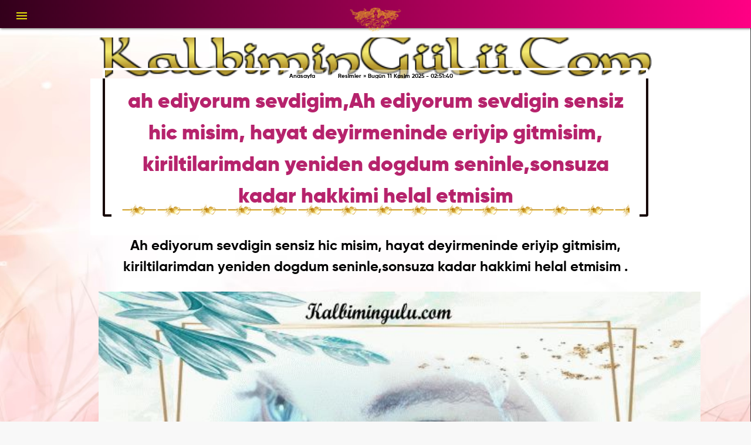

--- FILE ---
content_type: text/html;charset=UTF-8,text/html;charset=UTF-8
request_url: https://kalbimingulu.com/resimgos-196-ah_ediyorum_sevdigim.html
body_size: 20034
content:

<!DOCTYPE HTML>
<html lang="tr">
<head>

<meta charset="UTF-8" />
<meta name="viewport" content="width=device-width, initial-scale=1.0" />
<meta http-equiv="X-UA-Compatible" content="ie=edge" />
<meta http-equiv="Content-Type" content="text/html; charset=utf-8" />
<title> ah ediyorum sevdigim&nbsp;Resim Galerisi</title>
<meta name="description" content=" ah ediyorum sevdigim&nbsp;Resim Galerisi, Şiirli Resimler, &hearts;, Gif Resimleri,  Ask Resimleri."/>
<meta name="keywords" content="Resimler Gif resimler,  elden yapilmis ekart resimleri, Şiirli resimler"/>
<meta name="robots" content="index,follow" />
<meta name="robots" content="all" />
<link rel="canonical" href="https://kalbimingulu.com/SEO404.asp?404;https://kalbimingulu.com:443/resimgos-196-ah_ediyorum_sevdigim.html" />
<link rel="alternate" hreflang="tr-TR" href="https://kalbimingulu.com/SEO404.asp?404;https://kalbimingulu.com:443/resimgos-196-ah_ediyorum_sevdigim.html" />
<meta property="og:site_name" content="https://www.kalbimingulu.com" />
<meta property="og:type" content="article" />
<meta property="fb:app_id" content="394701811140913" />
<link rel="alternate" type="application/rss+xml" title="Resim Galerisi RSS Sayfasi" href="https://www.kalbimingulu.com/rss.xml" /> 
<link href="https://fonts.googleapis.com/css?family=Questrial&display=swap" rel="stylesheet" />
<link rel="stylesheet" title="stylesheet" href="https://fonts.googleapis.com/icon?family=Material+Icons" />

<link rel="stylesheet" title="stylesheet" href="../../bilder/jside-menu.css?v=5?v=5-2023#44x" />
<link rel="stylesheet" title="stylesheet" href="../../bilder/jside-skins.css?v=5?v=5-2023#44x" /> 
<link rel="stylesheet" title="stylesheet" href="../../Magazin/Anaconda.css?v=5?v=5-2023#44x" />
<link rel="stylesheet" title="stylesheet" href="../../assets/selection-sharer.css?v=5?v=5-2023#44x" />

<link rel="shortcut icon" title="shortcut icon" href="https://www.kalbimingulu.com/favicon.ico" type="image/kalbimingulu-icon" />
<link rel="apple-touch-icon" sizes="60x60" title="apple-touch-icon" href="https://www.kalbimingulu.com/favicon/apple-icon-60x60.png">
<link rel="manifest.json" title="Kalbimingulu" type="favicon/manifest.json" href="https://www.kalbimingulu.com/favicon/manifest.json" />
<link rel="browserconfig" title="Kalbimingulu" type="/favicon/browserconfig.xml" href="https://www.kalbimingulu.com/favicon/browserconfig.xml" />

<meta name="msapplication-TileColor" content="#ffffff" />
<meta name="msapplication-TileImage" content="https://www.kalbimingulu.com/favicon/ms-icon-144x144.png" />
<meta name="theme-color" content="#ffffff">
<link rel="stylesheet" href="../../assets/css/93e1ea2b325b410bdcdd10e0e444fed8.css"><link rel="stylesheet" href="../../assets/css/fe864c3b217d502124df6fe218ac640d.css" media="(min-width: 1001px)">
 <link rel="stylesheet" href="../../assets/css/image-element.gal.acf73505417c3353686546d5a71ca863.css"><link rel="stylesheet" href="../../assets/css/image-element.gal--large.a84546cb420055103cea411186d858e0.css" media="(min-width: 1001px)">
 <link rel="stylesheet" href="../../assets/css/image.5162ec32360524cde7643337707015d3.css"><link rel="stylesheet" href="../../assets/css/kalbimingulu-30059dde903938045ffd0867065d27b1.css" fetchpriority="high">
</head>
<body>
<!-- Start jside Menu -->
<menu class="menubar">
   <menuitem>
   <button class="menu-trigger"> <i class="material-icons">menu</i> </button>
   </menuitem>
    <menuitem class="logo" title="Ask Sevgi Resimleri Kalbimin Gülü">
    <a href="https://www.kalbimingulu.com"><img data-src="../../bilder/kalbimin-gulu.png" alt=" Ask Sevgi Resimleri Kalbimin Gülü" loading="lazy" class="lazyload" width="450" height="122"></a>
     </menuitem>
</menu>
<div class="menu-body visibility">
<div class="menu-head">
   <span class="layer">
<div class="col">
  <div class="row for-pic">
   <div class="profile-pic">     
   <img data-src="../../bilder/bos.gif" loading="lazy" class="lazyload" alt="Kalbimin Gülü" /> 
         </div>
  </div>
         <div class="row for-name">
   <h3 title="kalbimin gülü"> Kalbimin Gülü</h3>
        <span class="tagline">Magazin Haberleri</span>
          </div>
         </div> <!--//col-->
  </span>
</div> <!--//menu-head-->
<nav class="menu-container">
<ul class="menu-items">
<li><a href="https://www.kalbimingulu.com" title="Ana Sayfa" target="_self"> <i class="material-icons">widgets</i> Anasayfa </a></li> 
<li><a href="/Yasakmenu.asp" title="Üye Olun" target="_self"> <i class="material-icons">bar_chart</i> Üye Olun </a></li>
<li class="has-sub"> <span class="dropdown-heading"> <i class="material-icons">collections</i>Haberler Kategorileri </span> 
     <ul> 
      <li> <a href="https://www.kalbimingulu.com/Magazin/" title="Bu Günün Magazin Haberleri" target="_self">Bu Günün Magazin Haberleri</a> </li>
      <li> <a href="https://www.kalbimingulu.com/Magazin-Haberler.asp" title="Haberler" target="_self">Haberler </a> </li>
     <li> <a href="https://www.kalbimingulu.com/haberlerkat-3-magazin-haberleri" title="Magazin Haberleri" target="_self">Magazin Haberleri</a> </li>
     <li> <a href="https://www.kalbimingulu.com/haberlerkat-5-dunyadan-haberler" title="Dünyadan Haberler" target="_self"> Dünyadan Haberler </a> </li>
      <li> <a href="https://www.kalbimingulu.com/haberlerkat-8-edebiyat-haberleri" title="Edebiyat Haberleri" target="_self"> Edebiyat Haberleri </a> </li>
<li> <a href="https://www.kalbimingulu.com/haberlerkat-9-saglik-haberleri" title="Sağlık Haberleri" target="_self"> Sağlık Haberleri </a> </li>
     </ul> 
 </li>
<li class="has-sub"> <span class="dropdown-heading"> <i class="material-icons">camera</i>  Şairlerden Şiirler </span> 
     <ul> 
      <li> <a href="/Siirler.asp" title="Top 100 Şiirleri" target="_self">Top 100 Şiirleri </a> </li>
      <li> <a href="/makale-siirleri" title="Tüm Şairler" target="_self">Tüm Şairler </a> </li>
      <li> <a href="/Flash-Siir.asp" title="Flash Şiirleri" target="_self">Flash Şiirleri </a> </li>
     <li> <a href="/Resimler.asp" title="Resimli Şiirler" target="_self">Resimli Şiirler </a> </li>
     </ul>
 </li> 
<li> <a href="/Kose-fikralari" title="Top 1000 Fıkralari" target="_self">  <i class="material-icons">color_lens</i>Top 1000 Fıkralari</a></li> 
<li> <a href="/video.asp" title="Yeni Videolar" target="_self">  <i class="material-icons">pie_chart</i>Yeni Videolar</a></li> 
<li>  <a href="/forum" title="K G Forumlari" target="_self">  <i class="material-icons">highlight</i>K G Forumlari </a></li>
<li> <a href="/defter.asp" title="Misafir Defteri" target="_self"> <i class="material-icons">format_size</i>Misafir Defteri</a></li> 
<li> <a href="/uyeolun.asp" title="Login Giriş Yap" target="_self"> <i class="material-icons">format_size</i>Login Giriş Yap</a></li>
</ul>
</nav>
</div>
<!-- jQuery -->
<script src="https://code.jquery.com/jquery-3.4.1.min.js"></script>
   <!--jSide Menu Js-->
<script src="../../bilder/jquery.jside.menu.js?v=5?v=5-2023#44x"></script>
<script>

$(".menu-container").jSideMenu({
   jSidePosition: "position-left",
   jSideSticky: true,  
   jSideSkin:"flickr",
  }); 
</script>
<script type="text/javascript">
function boyutlan() {
var re = document.images['resimboyut'];
if (re) {
var resimgenislik = max.width;
        if (resimgenislik > 700) {
        re.style.width = 700 + 'px';
 }
}
}
window.onload = boyutlan; 
</script>
<div id="golge" style="background-image:url(Resimler/golge.png);display:none;position:absolute;top:0px;left:0px;width:100%;z-index:50;"></div>
<div id="gonderdos" align="center" style="background-color:;border:1px solid black;position:absolute;width:480;height:300;top:80;display:none;z-index:100;" class="tablo_font"><iframe id="iframedos" src="" width="100%" height="100%" style="border:none;"></iframe><a href="javascript:void(0)" onClick="TblGizleac('gonderdos');document.getElementById('iframedos').src='';document.getElementById('golge').style.display='none';" style="background-color:#FFCC00;color:#0000FF;"><b>Pencereyi Kapat</b></a></div>
<br>
<style type="text/css">
.oyhit{
	width:80px;
	height:16px;
	margin:0 0 20px 0;
	padding:0;
	list-style:none;
	clear:both;
	position:relative;
	z-index: 300;
	background: url(Resimler/star.gif) no-repeat 0 0;
}
.starrakam0 {background-position:0 0}
.starrakam1 {background-position:0 -16px}
.starrakam2 {background-position:0 -32px}
.starrakam3 {background-position:0 -48px}
.starrakam4 {background-position:0 -64px}
.starrakam5 {background-position:0 -80px}
ul.oyhit li {
	cursor: pointer;
	float:left;
	text-indent:-999em;
}
ul.oyhit li a {
	position:absolute;
	left:0;
	top:0;
	width:16px;
	height:16px;
	text-decoration:none;
	z-index: 200;
}
ul.oyhit li.star1 a {left:0}
ul.oyhit li.star2 a {left:16px;}
ul.oyhit li.star3 a {left:32px;}
ul.oyhit li.star4 a {left:48px;}
ul.oyhit li.star5 a {left:64px;}
ul.oyhit li a:hover {
	z-index:2;
	width:80px;
	height:16px;
	overflow:hidden;
	left:0;	
	background: url(Resimler/star.gif) no-repeat 0 0
}
ul.oyhit li.star1 a:hover {background-position:0 -96px;}
ul.oyhit li.star2 a:hover {background-position:0 -112px;}
ul.oyhit li.star3 a:hover {background-position:0 -128px}
ul.oyhit li.star4 a:hover {background-position:0 -144px}
ul.oyhit li.star5 a:hover {background-position:0 -160px}
h3{margin:0 0 2px 0;font-size:110%}
</style>

<center>

<script type="text/javascript">
 img {
    max-width: 100%;
    display: block;
    height: auto;
}
</script>

<br>
<br>
<br>
<br>

<div class="container">
    <div class="pageskin"  data-sticky="detail"  >
                    </div>
                </div>
<p></p>
 <!-- Sub Head --> 
 <div class="subhead">
    <div class="container"> 
        <div class="subhead-banner magazine">
            <div class="subhead-banner--border">
                <h2 class="subhead-banner--date"> 
                 <span><a href="https://www.kalbimingulu.com" title="Anasayfa">Anasayfa</a> </span> 
                 <span><a href="https://www.kalbimingulu.com/Resimler.asp" title="Resimler">Resimler » 
Bugün&nbsp;11&nbsp;Kasim&nbsp;2025 - 02:51:40</a></span>
                </h2>
            </div>
        </div>

<!-- Title -->
        <div class="subhead-top3">
            <h1 class="subhead-top3--text" title="ah ediyorum sevdigim">ah ediyorum sevdigim,Ah ediyorum sevdigin sensiz hic misim&#44; hayat deyirmeninde eriyip gitmisim&#44; kiriltilarimdan yeniden dogdum seninle&#44;sonsuza kadar hakkimi helal etmisim</h1>
 </div>           

        <h2 class="category-footer-text lead p-3 mb-3 bg-white text-dark">Ah ediyorum sevdigin sensiz hic misim&#44; hayat deyirmeninde eriyip gitmisim&#44; kiriltilarimdan yeniden dogdum seninle&#44;sonsuza kadar hakkimi helal etmisim .</h2>
   <p></p>
        <div class="top-news">
            <div class="container">
                <div class="row">
                    <div class="col-md-6 tn-left">
                        <div class="row tn-slider">
<br>
<div class="article__embedded-teasers">
<figure class="teaser__figure"> 
<picture>
<img class="image teaser__image" srcset="https://www.kalbimingulu.com/upload/Kervanlar_8411676287.jpg 240w, https://www.kalbimingulu.com/upload/Kervanlar_8411676287.jpg 480w, https://www.kalbimingulu.com/upload/Kervanlar_8411676287.jpg 960w" sizes="(min-width: 1280px) 197px, (min-width: 1001px) 244px, (min-width: 641px) 792px, (min-width: 415px) 592px, (-webkit-min-device-pixel-ratio: 2) and (max-width: 414px) 183px, (min-resolution: 192dpi) and (max-width: 414px) 183px, 366px" title="ah ediyorum sevdigim." src="https://www.kalbimingulu.com/upload/Kervanlar_8411676287.jpg" alt="ah ediyorum sevdigim." decoding="async" loading="lazy">
<a href="https://www.kalbimingulu.com/upload/Kervanlar_8411676287.jpg?+ah ediyorum sevdigim" class="image__magnifier" aria-label="Vergrößern"></a>
</picture>
<figcaption class="article__figcaption">
Ah ediyorum sevdigin sensiz hic misim&#44; hayat deyirmeninde eriyip gitmisim&#44; kiriltilarimdan yeniden dogdum seninle&#44;sonsuza kadar hakkimi helal etmisim
</figcaption>
</figure>
<br> 
           </div>
            <div class="single_post_content_left">
              <ul class="spost_nav">
                <li> 


<script language="JavaScript">
	<!--
function Gonderyz(glrygndr){
   document.getElementById('golge').style.display='block';
   document.getElementById('iframedos').src=glrygndr;
	cortala = document.body.clientWidth - 480;
	document.getElementById('gonderdos').style.left = cortala /2;
   TblGizleac('gonderdos');
}
   	//-->
</script>

   <button class="buton">Gösterim:&nbsp;847</button>
     <a ONCLICK="window.open('Tavsiye_iletisim.asp?tavsiye=edin&agonder=evt','gonder','top=20,left=20,width=400,height=280,toolbar=no,scrollbars=yes');" href="javascript:void(0)" title="Arkadasina Gonder"><img src="Resimler/agonder.gif" alt="Resmi Gönder" border="0"></a>&nbsp;

<script>
function siteac(url){
window.open(url,'Paylas','toolbar=0,status=0,width=650,height=450');
}
</script>
<script>function fbs_click() {u=location.href;t=document.title;window.open('http://www.facebook.com/sharer.php?u='+encodeURIComponent(u)+'&t='+encodeURIComponent(t),'sharer','toolbar=0,status=0,width=626,height=436');return false;}</script><a href="https://www.facebook.com/share.php?u=https://kalbimingulu.com/SEO404.asp?404;https://kalbimingulu.com:443/resimgos-196-ah_ediyorum_sevdigim.html" onclick="return fbs_click()" target="_blank" class="tt" title="Bu Konuyu Facebook'ta Paylas"><img src="Resimler/Forum/Facebook.png" alt="Facebook" border="0" width="22" height="22"/></a>

<a href="javascript:void(0);" onclick="siteac('https://www.google.com/bookmarks/mark?op=edit&output=popup&bkmk=https://kalbimingulu.com/SEO404.asp?404;https://kalbimingulu.com:443/resimgos-196-ah_ediyorum_sevdigim.html');" target="_blank" class="tt" title=" Bu Konuyu Google'da Paylas"><img src="Resimler/Forum/google.png" alt="Google" border="0" width="22" height="22"/></a>

<a href="javascript:void(0);" onclick="siteac('https://digg.com/submit?phrase=2&url=https://kalbimingulu.com/SEO404.asp?404;https://kalbimingulu.com:443/resimgos-196-ah_ediyorum_sevdigim.html&title=');" target="_blank" class="tt" title=" Bu Konuyu Digg'te Paylas"><img src="Resimler/Forum/digg.png" alt="Ding" border="0" width="22" height="22" /></a>

<a href="javascript:void(0);" onclick="siteac('https://del.icio.us/post?urlhttps://kalbimingulu.com/SEO404.asp?404;https://kalbimingulu.com:443/resimgos-196-ah_ediyorum_sevdigim.html&title=');" class="tt" title="Bu Konuyu Del.icio.us'ta Paylas"><img src="Resimler/Forum/delicious.png" alt="delicios" border="0" width="22" height="22" /></a>

<a href="javascript:void(0);" onclick="siteac('https://myweb2.search.yahoo.com/myresults/bookmarklet?t=&u=https://kalbimingulu.com/SEO404.asp?404;https://kalbimingulu.com:443/resimgos-196-ah_ediyorum_sevdigim.html');" class="tt" title="Bu Konuyu Yahoo'da Paylas"><img src="Resimler/Forum/Yahoo.png" alt="yahoo" border="0" width="22" height="22" /></a>



<p>Tarih: 09.01.2021</p>

<div align="center" class="tablo_font">[<b><font color=red>1</font></b>] <a href=resimgos-14-2-ah_ediyorum_sevdigim.html title="2">2</a> <a href=resimgos-14-3-ah_ediyorum_sevdigim.html title="3">3</a> <a href=resimgos-14-4-ah_ediyorum_sevdigim.html title="4">4</a> <a href=resimgos-14-5-ah_ediyorum_sevdigim.html title="5">5</a> <a href=resimgos-14-6-ah_ediyorum_sevdigim.html title="6">6</a> <a href=resimgos-14-2-ah_ediyorum_sevdigim.html title="Sonraki"><img src=https://www.kalbimingulu.com/Resimler/sonraki.gif alt='sonraki-Resim'></a> <a href=resimgos-14-106-ah_ediyorum_sevdigim.html title="Son sayfa"><img src=https://www.kalbimingulu.com/Resimler/ilerison.gif alt='ileri-Son-Resim'></a>
    <div class="container">
    <div class="pageskin"  data-sticky="detail"  >
                    </div>
                </div>

<br>
<div align="center"><font class="tablo_font">Yorumlar</font>
 

<center><font class="tablo_font">Yorumunuzu Yazin</font></center><br>

<script language="JavaScript">
function openTarget (form, features, windowName) {
  if (!windowName)
    windowName = 'formTarget' + (new Date().getTime());
  form.target = windowName;
  open ('', windowName, features);
}
</script>
<form name="form2" method="post" action="Yorumlar.asp?durum=yorumekle&tip=5" onSubmit="openTarget(this, 'width=300,height=200,resizable=0,scrollbars=0');return true;">
	   
	     <font width="20%"><div align="right"><font class="tablo_font"></font></div>	     
	     <input name="yazan" type="hidden" class="form" value="" size="20">	     
	   <div></div>      
         <textarea name="mesaj" cols="25" rows="5" class="form"></textarea>
    <div class="container">
    <div class="pageskin"  data-sticky="detail"  >
                    </div>
                </div>
         <input type="hidden" name="id" value="196">
		 <input type="submit" name="Submit2" value="Yorum ekle" class="buton">
  
<div>
</div>
		
<br>


<div class="col-md-4">
<figure class="box">
<a href="https://www.kalbimingulu.com/resimgos-153-koklamaya_kiyamadim.html" title="Koklamaya kiyamadim!" class="sublist--item" >
<figcaption>
<picture>
 <img src="https://www.kalbimingulu.com/upload/Kervanlar_2038843036.JPG" alt="Koklamaya kiyamadim" width="320" height="220" >
 </picture>
<h2>
Koklamaya kiyamadim <p>Gösterim:3187</p>
</h2>
</figcaption>
<span class="read-more">DEVAM OKU</span>
</a>
</figure>
</div>



<div class="col-md-4">
<figure class="box">
<a href="https://www.kalbimingulu.com/resimgos-150-sevgiliye_sozler.html" title="Sevgiliye Sozler!" class="sublist--item" >
<figcaption>
<picture>
 <img src="https://www.kalbimingulu.com/upload/Kervanlar_1056482196.jpg" alt="Sevgiliye Sozler" width="320" height="220" >
 </picture>
<h2>
Sevgiliye Sozler <p>Gösterim:2222</p>
</h2>
</figcaption>
<span class="read-more">DEVAM OKU</span>
</a>
</figure>
</div>



<div class="col-md-4">
<figure class="box">
<a href="https://www.kalbimingulu.com/resimgos-155-sevgiliye_siir.html" title="sevgiliye siir!" class="sublist--item" >
<figcaption>
<picture>
 <img src="https://www.kalbimingulu.com/upload/Kervanlar_4279596210.jpg" alt="sevgiliye siir" width="320" height="220" >
 </picture>
<h2>
sevgiliye siir <p>Gösterim:2106</p>
</h2>
</figcaption>
<span class="read-more">DEVAM OKU</span>
</a>
</figure>
</div>



<div class="col-md-4">
<figure class="box">
<a href="https://www.kalbimingulu.com/resimgos-188-sevgilim_sensizlik_kor_gibi.html" title="Sevgilim Sensizlik kör gibi!" class="sublist--item" >
<figcaption>
<picture>
 <img src="https://www.kalbimingulu.com/upload/Kervanlar_9560357928.jpg" alt="Sevgilim Sensizlik kör gibi" width="320" height="220" >
 </picture>
<h2>
Sevgilim Sensizlik kör gibi <p>Gösterim:1944</p>
</h2>
</figcaption>
<span class="read-more">DEVAM OKU</span>
</a>
</figure>
</div>



<div class="col-md-4">
<figure class="box">
<a href="https://www.kalbimingulu.com/resimgos-200-kalbimingulucom.html" title="kalbimingulu.com!" class="sublist--item" >
<figcaption>
<picture>
 <img src="https://www.kalbimingulu.com/upload/Kervanlar_6065637469.jpg" alt="kalbimingulu.com" width="320" height="220" >
 </picture>
<h2>
kalbimingulu.com <p>Gösterim:1911</p>
</h2>
</figcaption>
<span class="read-more">DEVAM OKU</span>
</a>
</figure>
</div>



<div class="col-md-4">
<figure class="box">
<a href="https://www.kalbimingulu.com/resimgos-151-askina_ozlu_sozler.html" title="Askina ozlu sozler!" class="sublist--item" >
<figcaption>
<picture>
 <img src="https://www.kalbimingulu.com/upload/Kervanlar_782281757.jpg" alt="Askina ozlu sozler" width="320" height="220" >
 </picture>
<h2>
Askina ozlu sozler <p>Gösterim:1875</p>
</h2>
</figcaption>
<span class="read-more">DEVAM OKU</span>
</a>
</figure>
</div>



<div class="col-md-4">
<figure class="box">
<a href="https://www.kalbimingulu.com/resimgos-211-sevgiliye_damar_sozleri.html" title="Sevgiliye damar sözleri!" class="sublist--item" >
<figcaption>
<picture>
 <img src="https://www.kalbimingulu.com/upload/Kervanlar_6608850360.jpg" alt="Sevgiliye damar sözleri" width="320" height="220" >
 </picture>
<h2>
Sevgiliye damar sözleri <p>Gösterim:1861</p>
</h2>
</figcaption>
<span class="read-more">DEVAM OKU</span>
</a>
</figure>
</div>



<div class="col-md-4">
<figure class="box">
<a href="https://www.kalbimingulu.com/resimgos-149-demek_gidiyorsun.html" title="Demek gidiyorsun!" class="sublist--item" >
<figcaption>
<picture>
 <img src="https://www.kalbimingulu.com/upload/Kalbimin_Gulu_2538110614.jpg" alt="Demek gidiyorsun" width="320" height="220" >
 </picture>
<h2>
Demek gidiyorsun <p>Gösterim:1806</p>
</h2>
</figcaption>
<span class="read-more">DEVAM OKU</span>
</a>
</figure>
</div>



<div class="col-md-4">
<figure class="box">
<a href="https://www.kalbimingulu.com/resimgos-152-nerdesin_gulum.html" title="Nerdesin Gulum!" class="sublist--item" >
<figcaption>
<picture>
 <img src="https://www.kalbimingulu.com/upload/Kervanlar_815240741.jpg" alt="Nerdesin Gulum" width="320" height="220" >
 </picture>
<h2>
Nerdesin Gulum <p>Gösterim:1788</p>
</h2>
</figcaption>
<span class="read-more">DEVAM OKU</span>
</a>
</figure>
</div>



<div class="col-md-4">
<figure class="box">
<a href="https://www.kalbimingulu.com/resimgos-201-sevgiliye_yuregimden_firtinalar.html" title="Sevgiliye Yüregimden Firtinalar!" class="sublist--item" >
<figcaption>
<picture>
 <img src="https://www.kalbimingulu.com/upload/Kervanlar_1744195819.jpg" alt="Sevgiliye Yüregimden Firtinalar" width="320" height="220" >
 </picture>
<h2>
Sevgiliye Yüregimden Firtinalar <p>Gösterim:1776</p>
</h2>
</figcaption>
<span class="read-more">DEVAM OKU</span>
</a>
</figure>
</div>



<div class="col-md-4">
<figure class="box">
<a href="https://www.kalbimingulu.com/resimgos-154-bu_yurek.html" title="bu yürek!" class="sublist--item" >
<figcaption>
<picture>
 <img src="https://www.kalbimingulu.com/upload/dertlibaba_3066369891.gif" alt="bu yürek" width="320" height="220" >
 </picture>
<h2>
bu yürek <p>Gösterim:1772</p>
</h2>
</figcaption>
<span class="read-more">DEVAM OKU</span>
</a>
</figure>
</div>



<div class="col-md-4">
<figure class="box">
<a href="https://www.kalbimingulu.com/resimgos-165-askimsin_sen.html" title="askimsin sen!" class="sublist--item" >
<figcaption>
<picture>
 <img src="https://www.kalbimingulu.com/upload/Kalbimin_Gulu_2744104266.jpg" alt="askimsin sen" width="320" height="220" >
 </picture>
<h2>
askimsin sen <p>Gösterim:1693</p>
</h2>
</figcaption>
<span class="read-more">DEVAM OKU</span>
</a>
</figure>
</div>



<div class="col-md-4">
<figure class="box">
<a href="https://www.kalbimingulu.com/resimgos-210-sevgiliye_ozlem_sozleri.html" title="sevgiliye özlem sözleri!" class="sublist--item" >
<figcaption>
<picture>
 <img src="https://www.kalbimingulu.com/upload/Kervanlar_7807580828.jpg" alt="sevgiliye özlem sözleri" width="320" height="220" >
 </picture>
<h2>
sevgiliye özlem sözleri <p>Gösterim:1595</p>
</h2>
</figcaption>
<span class="read-more">DEVAM OKU</span>
</a>
</figure>
</div>



<div class="col-md-4">
<figure class="box">
<a href="https://www.kalbimingulu.com/resimgos-207-sevgiliye_ask_dolu_sozler.html" title="Sevgiliye ask dolu sözler!" class="sublist--item" >
<figcaption>
<picture>
 <img src="https://www.kalbimingulu.com/upload/Kervanlar_5590173602.jpg" alt="Sevgiliye ask dolu sözler" width="320" height="220" >
 </picture>
<h2>
Sevgiliye ask dolu sözler <p>Gösterim:1540</p>
</h2>
</figcaption>
<span class="read-more">DEVAM OKU</span>
</a>
</figure>
</div>



<div class="col-md-4">
<figure class="box">
<a href="https://www.kalbimingulu.com/resimgos-203-romantik_ask_sozleri.html" title="romantik ask sözleri!" class="sublist--item" >
<figcaption>
<picture>
 <img src="https://www.kalbimingulu.com/upload/Kervanlar_3266412616.jpg" alt="romantik ask sözleri" width="320" height="220" >
 </picture>
<h2>
romantik ask sözleri <p>Gösterim:1471</p>
</h2>
</figcaption>
<span class="read-more">DEVAM OKU</span>
</a>
</figure>
</div>



<div class="col-md-4">
<figure class="box">
<a href="https://www.kalbimingulu.com/resimgos-206-sevgiliye_ozlu_sozler.html" title="Sevgiliye özlü sözler!" class="sublist--item" >
<figcaption>
<picture>
 <img src="https://www.kalbimingulu.com/upload/Kervanlar_4087182880.jpg" alt="Sevgiliye özlü sözler" width="320" height="220" >
 </picture>
<h2>
Sevgiliye özlü sözler <p>Gösterim:1460</p>
</h2>
</figcaption>
<span class="read-more">DEVAM OKU</span>
</a>
</figure>
</div>



<div class="col-md-4">
<figure class="box">
<a href="https://www.kalbimingulu.com/resimgos-181-sevgiliye_siirli_ekartlar.html" title="Sevgiliye siirli ekartlar!" class="sublist--item" >
<figcaption>
<picture>
 <img src="https://www.kalbimingulu.com/upload/Kervanlar_6016198993.jpg" alt="Sevgiliye siirli ekartlar" width="320" height="220" >
 </picture>
<h2>
Sevgiliye siirli ekartlar <p>Gösterim:1449</p>
</h2>
</figcaption>
<span class="read-more">DEVAM OKU</span>
</a>
</figure>
</div>



<div class="col-md-4">
<figure class="box">
<a href="https://www.kalbimingulu.com/resimgos-158-siirli_ekart.html" title="siirli ekart!" class="sublist--item" >
<figcaption>
<picture>
 <img src="https://www.kalbimingulu.com/upload/Kervanlar_4143030048.jpg" alt="siirli ekart" width="320" height="220" >
 </picture>
<h2>
siirli ekart <p>Gösterim:1446</p>
</h2>
</figcaption>
<span class="read-more">DEVAM OKU</span>
</a>
</figure>
</div>



<div class="col-md-4">
<figure class="box">
<a href="https://www.kalbimingulu.com/resimgos-202-sevgiliye_seni_ozledim_sozler.html" title="Sevgiliye Seni ozledim sözler!" class="sublist--item" >
<figcaption>
<picture>
 <img src="https://www.kalbimingulu.com/upload/Kervanlar_4295770526.jpg" alt="Sevgiliye Seni ozledim sözler" width="320" height="220" >
 </picture>
<h2>
Sevgiliye Seni ozledim sözler <p>Gösterim:1433</p>
</h2>
</figcaption>
<span class="read-more">DEVAM OKU</span>
</a>
</figure>
</div>



<div class="col-md-4">
<figure class="box">
<a href="https://www.kalbimingulu.com/resimgos-164-karanliklar_sirdasim.html" title="karanliklar sirdasim!" class="sublist--item" >
<figcaption>
<picture>
 <img src="https://www.kalbimingulu.com/upload/dertlibaba_9163476824.jpg" alt="karanliklar sirdasim" width="320" height="220" >
 </picture>
<h2>
karanliklar sirdasim <p>Gösterim:1394</p>
</h2>
</figcaption>
<span class="read-more">DEVAM OKU</span>
</a>
</figure>
</div>



<div class="col-md-4">
<figure class="box">
<a href="https://www.kalbimingulu.com/resimgos-197-sevgiliye_bir_nefes_gibisin.html" title="sevgiliye bir nefes gibisin!" class="sublist--item" >
<figcaption>
<picture>
 <img src="https://www.kalbimingulu.com/upload/Kervanlar_3745538592.jpg" alt="sevgiliye bir nefes gibisin" width="320" height="220" >
 </picture>
<h2>
sevgiliye bir nefes gibisin <p>Gösterim:1393</p>
</h2>
</figcaption>
<span class="read-more">DEVAM OKU</span>
</a>
</figure>
</div>



<div class="col-md-4">
<figure class="box">
<a href="https://www.kalbimingulu.com/resimgos-208-sevgiliye_seviyorum_sozleri.html" title="Sevgiliye seviyorum sözleri!" class="sublist--item" >
<figcaption>
<picture>
 <img src="https://www.kalbimingulu.com/upload/Kervanlar_8145105242.jpg" alt="Sevgiliye seviyorum sözleri" width="320" height="220" >
 </picture>
<h2>
Sevgiliye seviyorum sözleri <p>Gösterim:1392</p>
</h2>
</figcaption>
<span class="read-more">DEVAM OKU</span>
</a>
</figure>
</div>



<div class="col-md-4">
<figure class="box">
<a href="https://www.kalbimingulu.com/resimgos-205-sevgiliye_guzel_sozler.html" title="Sevgiliye güzel sözler!" class="sublist--item" >
<figcaption>
<picture>
 <img src="https://www.kalbimingulu.com/upload/Kervanlar_2908441425.jpg" alt="Sevgiliye güzel sözler" width="320" height="220" >
 </picture>
<h2>
Sevgiliye güzel sözler <p>Gösterim:1390</p>
</h2>
</figcaption>
<span class="read-more">DEVAM OKU</span>
</a>
</figure>
</div>



<div class="col-md-4">
<figure class="box">
<a href="https://www.kalbimingulu.com/resimgos-212-sevgiliye_hasret_sozleri.html" title="Sevgiliye hasret sözleri!" class="sublist--item" >
<figcaption>
<picture>
 <img src="https://www.kalbimingulu.com/upload/Kervanlar_6700403094.jpg" alt="Sevgiliye hasret sözleri" width="320" height="220" >
 </picture>
<h2>
Sevgiliye hasret sözleri <p>Gösterim:1370</p>
</h2>
</figcaption>
<span class="read-more">DEVAM OKU</span>
</a>
</figure>
</div>


<div>
</div>
<div>
</div>


<style>
    .content-ad {border-radius: 2px;background: #f8eff3;padding: 3px 4px;}
    .content-ad .content {width: 90px;min-height: 30px;margin: 0 auto;border: 1px solid #efdce5;background: #fcfcfc;}
    .content-ad .content, .sidebar-ad .content {text-align: center;}
    .subhead-banner.magazine {background: url("../../bilder/kalbimingulu.png") center center/cover no-repeat;}   
</style>				 
 <script>
  if ('loading' in HTMLImageElement.prototype) {
    const images = document.querySelectorAll('img[loading="lazy"]');
    images.forEach(img => {
      img.src = img.dataset.src;
    });
  } else {
    const script = document.createElement('script');
    script.src =
      '../../assets/kalbimingulu/laydis/lady-lazysizes.min.js';
    document.body.appendChild(script);
  }
</script>
<!-- Google Tag Manager -->

<script>
  if ('loading' in HTMLImageElement.prototype) {
    const images = document.querySelectorAll('img[loading="lazy"]');
    images.forEach(img => {
      img.src = img.dataset.src;
    });
  } else {
    const script = document.createElement('script');
    script.src =
      'assets/kalbimingulu/laydis/lady-lazysizes.min.js';
    document.body.appendChild(script);
  }
</script>
<script language="javascript">
<!--
   var trto = 1;
   
function log_out()
{
    document.getElementById("golge").style.height = document.body.scrollHeight;
	document.getElementById('golge').style.display='block';
	if (confirm('cikis yapmak istedigine emin misin.?'))
	{
		window.location.href = "Cikis.asp";
		return true;
	}
	else
	{
	document.getElementById('golge').style.display='none';
		return false;
	}
}


function EnineBoyuna(popdiv,eni,boyu){
var x=(document.body.offsetWidth - eni) / 2
var y=boyu;
  var popdivim = document.getElementById(popdiv);
  popdivim.style.top = y+'px';
  popdivim.style.left = x+'px';
}
//-->
</SCRIPT>
<script language="javascript">  
function TblGizleac(TblID) { 
document.getElementById("golge").style.height = document.body.scrollHeight;
var Divtagim = document.getElementById(TblID); 
if (Divtagim.style.display == "none") 
     Divtagim.style.display='';
else 
     Divtagim.style.display='none';
}
</script> <script language="javascript">  
function BLGGizleac(BLG) {  
var DivBLG = document.getElementById(BLG) 
if (DivBLG.style.display == "none") {
     DivBLG.style.display='block';
	 document.getElementById(BLG+"res").src = 'Resimler/minimize.gif';
} else  {
     DivBLG.style.display='none';
	 document.getElementById(BLG+"res").src = 'Resimler/maximize.gif';
}
	var datetb = new Date();
	var zamantb = new Date();
	zamantb.setTime(datetb.getTime() + 3600000*24*30);
	document.cookie = BLG+"="+escape(DivBLG.style.display)+ ";expires="+zamantb.toGMTString();
}
</script><script language="JavaScript">
function AsciCevir(karakter) {
var degis = ""
for (i=0; i<karakter.length;i++) {
let = karakter.substr(i,1);
degis = degis + ':' +let.charCodeAt(0);
}
return degis;
} 

function AraAc(layerID,event) { 
var el, x, y;

  if (window.event) {
    x = window.event.clientX + document.documentElement.scrollLeft + document.body.scrollLeft;
    y = window.event.clientY + document.documentElement.scrollTop + document.body.scrollTop;
  }
  else {
    x = event.clientX + window.scrollX;
    y = event.clientY + window.scrollY;
  }
var Divtagi = document.getElementById(layerID); 

Divtagi.style.left = x-140;
Divtagi.style.top = y+7;
if (Divtagi.style.visibility == "hidden") 
     Divtagi.style.visibility = "visible";
else 
     Divtagi.style.visibility = "hidden";  
}

function Araform(islemb) {
  var selectnumaram = islemb.options[islemb.selectedIndex].value; 
     if(selectnumaram=='0') { 
          document.getElementById('divAraAc2').style.display='block';
		  document.srch.action='Arama.asp?detayli=arafrm&bkonu=1';
     } else { 
          document.getElementById('divAraAc2').style.display='none'; 
		  document.srch.action='Arama.asp?detayli=ara&nerede='+selectnumaram; }
} 
</script><script>  
if (navigator.cookieEnabled==true){  
}else{  
window.opener;alert('Kullandiğiniz tarayicinin "Çookie" Desteği Kapali bu bazi sayfalarda sorunla karsilasmaniza neden olabilir!');  
}  
</script><SCRIPT LANGUAGE="JavaScript">
<!-- Modified By:  Steve Robison, Jr. (stevejr@ce.net) -->
<!-- Begin
var checkflag = "false";
function check(field) {
if (checkflag == "false") {
for (i = 0; i < field.length; i++) {
field[i].checked = true;}
checkflag = "true";
return "Geri al"; }
else {
for (i = 0; i < field.length; i++) {
field[i].checked = false; }
checkflag = "false";
return "T. sec"; }
}
//  End -->
</script><script language="JavaScript">
// Copyright (C) 2005 Ilya S. Lyubinskiy. All rights reserved.
// Technical support: http://www.php-development.ru/

function at_display(x)
{
  win = window.open();
  for (var i in x) win.document.write(i+' = '+x[i]+'<br>');
}

function at_show_aux(parent, child)
{
  var p = document.getElementById(parent);
  var c = document.getElementById(child);

  var top  = (c["at_position"] == "y") ? p.offsetHeight+2 : 0;
  var left = (c["at_position"] == "x") ? p.offsetWidth +2 : 0;

  for (; p; p = p.offsetParent)
  {
    top  += p.offsetTop;
    left += p.offsetLeft;
  }

  c.style.position   = "absolute";
  c.style.top        = top +'px';
  c.style.left       = left+'px';
  c.style.visibility = "visible";
}

function at_show()
{
  p = document.getElementById(this["at_parent"]);
  c = document.getElementById(this["at_child" ]);

  at_show_aux(p.id, c.id);

  clearTimeout(c["at_timeout"]);
}

function at_hide()
{
  c = document.getElementById(this["at_child"]);

  c["at_timeout"] = setTimeout("document.getElementById('"+c.id+"').style.visibility = 'hidden'", 333);
}

function at_click()
{
  p = document.getElementById(this["at_parent"]);
  c = document.getElementById(this["at_child" ]);

  if (c.style.visibility != "visible") at_show_aux(p.id, c.id);
  else c.style.visibility = "hidden";

  return false;
}

function at_attach(parent, child, showtype, position, cursor)
{
  p = document.getElementById(parent);
  c = document.getElementById(child);

  p["at_parent"]     = p.id;
  c["at_parent"]     = p.id;
  p["at_child"]      = c.id;
  c["at_child"]      = c.id;
  p["at_position"]   = position;
  c["at_position"]   = position;

  c.style.position   = "absolute";
  c.style.visibility = "hidden";

  if (cursor != undefined) p.style.cursor = cursor;

  switch (showtype)
  {
    case "click":
      p.onclick     = at_click;
      p.onmouseout  = at_hide;
      c.onmouseover = at_show;
      c.onmouseout  = at_hide;
      break;
    case "hover":
      p.onmouseover = at_show;
      p.onmouseout  = at_hide;
      c.onmouseover = at_show;
      c.onmouseout  = at_hide;
      break;
  }
}
</script><script type="text/javascript">
<!-- 
function sendPost(dosya,formId,spanId)
{ 
//misafir gelenlerin ip adresini / kasaya kayit et
		// if (spanId == 'GVsifre') { return false; }
		// if (spanId == 'uGVsifre') { return false; }
		
   var form = document[formId]; //document.forms
   var span = document.getElementById(spanId); 
   var span1 = 'Lutfen bekleyiniz..<br>'; // Alternatif yazili yukleniyor
   span.innerHTML = '<img src="Resimler/loading.gif" width="70" height="10" border="0">'; 
 
   var postRequest = new String(""); 
   var nv,vn;// n -> name , v -> value 

 if (formId != 'yok') { 
   for(var ip=0; ip<form.elements.length; ip++) 
   { 
      nv = form.elements[ip].name; 
      vn = form.elements[ip].value; 
      postRequest += escape(nv) + '=' + escape(vn) + '&'; 
   } 
 } else { postRequest = "getir"; }



   var xmlhttp = new_xmlhttp(); 
   xmlhttp.open("POST", dosya ,true); 
   xmlhttp.setRequestHeader("Content-type", "application/x-www-form-urlencoded;charset=UTF-8"); 
   xmlhttp.send(postRequest);
   xmlhttp.onreadystatechange = function() 
 { 
      if(spanId == 'oylar') return false;
      if(xmlhttp.readyState != 4 ) return; 
      if (xmlhttp.status == 200) 
 { 
         donenicerik = xmlhttp.responseText;
         span.innerHTML = donenicerik; 
		 donenicerik = donenicerik.replace(/<\/?\s*font class="tablo_font"[^>]*>/g, "");
		 donenicerik = donenicerik.replace(/<\/?\s*font[^>]*>/g, "");
 
		 if (spanId == 'GVsifre') {document.getElementById('guvenlik').value = donenicerik;}
		 if (spanId == 'uGVsifre') {document.getElementById('guvenlik').value = donenicerik;}
 
		 if (xmlhttp.responseText.split('<!--kapa-->').length >= 2) { setTimeout("document.location.href=''", 5000); }
		
      } 
      else 
      { 
         span.innerHTML = 'Bir hata olustu...'; 
      } 
   } 
   return false; 
} 

function new_xmlhttp() 
{ 
   var xmlhttp; 
   /*@cc_on @*/ 
   /*@if (@_jscript_version >= 5) 
     try { 
     xmlhttp=new ActiveXObject("Msxml2.XMLHTTP"); 
    } catch (e) { 
     try { 
       xmlhttp=new ActiveXObject("Microsoft.XMLHTTP"); 
     } catch (E) { 
      xmlhttp=false; 
     } 
    } 
   @else 
    xmlhttp=false; 
   @end @*/ 
   if (!xmlhttp && typeof XMLHttpRequest!='undefined') { 
    try { 
     xmlhttp = new XMLHttpRequest(); 
    } catch (e) { 
     xmlhttp=false; 
    } 
   } 
   return xmlhttp; 
} 
//-->
</script>
<script language="javascript">
while (document.getElementById("ust"+toplamDivust)!=null)
toplamDivust++
DegistirDivust()
</script><br>
<div class="clearfix"></div>


        <div>
            <footer class="site-footer">
                <div class="container">
                    <div class="site-footer-top">
                       <div class="site-footer-top--right">
                         <br>&nbsp;<div class="site-footer-top--right">
                          <div class="site-footer-top">
                           <div>

<div class="subdetail-content_left--bottom">
 <div class="tag">
<div>
<a href="https://www.kalbimingulu.com/">Anasayfa</a>
<a href="https://www.kalbimingulu.com/Magazin/" title="Magazin Haberleri" target="_self">Magazin</a>
<a href="https://www.kalbimingulu.com/Magazin-Haberler.asp" title="Haberleri" target="_self">Haberler</a>
<a href="https://www.kalbimingulu.com/haberlerkat-2-guncel_haberler" title="Güncel Haberleri" target="_self">Güncel</a>
<a href="https://www.kalbimingulu.com/haberlerkat-3-Son-Dakika-haberler" title="Son Dakika Haberleri" target="_self">Son Dakika</a>
<a href="https://www.kalbimingulu.com/haberlerkat-8-edebiyat-haberleri" title="Edebiyat Haberleri" target="_self">Edebiyat</a>
<a href="https://www.kalbimingulu.com/haberlerkat-9-saglik-haberleri" title="Sağlık Haberleri" target="_self">Sağlık Haberleri</a>
<a href="https://www.kalbimingulu.com/cerez-politikasi-sayfasi/" target="_blank" title="Çerez Politikası">Çerez Politikası</a>
<a href="https://www.kalbimingulu.com/gizlilik-ilkeleri-sayfasi/" target="_blank" title="Gizlilik İlkeleri">Gizlilik İlkeleri</a> 
<a href="https://www.kalbimingulu.com/kullanim-sartlari-sayfasi/" target="_blank" title="Kullanım Şartları">Kullanım Şartları</a>

    </div>
  </div>
</div>
            <!-- Footer - Social -->
                       <div class="site-footer-top--right">
                       <span class="read-more">BİZİ TAKİPTE KALIN</span> 
                       <a class="faceook" href="https://www.facebook.com/kalbimingulucom" target="_blank" title="kalbimingulu Facebook'ta"><i class="kalbimingulu kalbimingulu-facebook"></i></a>
                       <a class="twitter" href="https://twitter.com/kalbimingulu" target="_blank" title="kalbimingulu Twitter'da"><i class="kalbimingulu kalbimingulu-twitter"></i></a>
                       <a class="instagram" href="https://www.instagram.com/kalbimingulu" target="_blank" title="kalbimingulu Instagram'da"><i class="kalbimingulu kalbimingulu-instagram"></i></a>
                       <a class="youtube" href="https://www.youtube.com/channel/kalbimingulu"  target="_blank" title="kalbimingulu YouTube'ta"><i class="kalbimingulu kalbimingulu-youtube-play"></i></a>
                       <div class="site-footer-top--right">
                       <div>
                       <div>
                       <a href="https://www.kalbimingulu.com" target="_blank" title="kalbimingulu ">© 2024 Kalbimingulu.com </a></div>
                                                  </div>
                                                <footer class="site-footer">
                                                </footer>
                                            </div>
                                        </div>
                                    </div>
                                </div>
                            </div>
                        </div>
                    </div>
                </div>
           </footer>
</div>
 
</body>
</html>



--- FILE ---
content_type: text/css
request_url: https://kalbimingulu.com/bilder/jside-menu.css?v=5?v=5-2023
body_size: 1995
content:
/*  Plugin: kalbimingulu Menu (Responsive Side Menu)
/* File: kalbimingulu-menu.css */

:root{
--skin-hover: rgba(19, 12, 232, 0.96);
--skin-color: rgb(232, 228, 12);
}
.default-skin{
  font-family: 'Questrial', sans-serif;
  font-weight: 300;
  font-size: 17px;
  font-smooth: antialiased;
-webkit-font-smoothing: antialiased;
-moz-osx-font-smoothing: grayscale;
   --skin: #2a2a2e;
   --skin-hover: #2098D1; 
   --skin-color: rgba(255, 255, 255, 0.8); 
}
.light-skin{
   --skin: #f0f0f0;
   --skin-hover: #ddd; 
   --skin-color:  #232323;
}
.menu-body.visibility{
  visibility: hidden;
}
.menubar{
   width: 100%;
   height: 48px;
   display: block;
   background: var(--skin);
   color: var(--skin-color);
   line-height: 48px;
   box-shadow: 1px 1px 4px rgba(0, 0, 0, 0.6);
}
.menu-trigger{
   position: absolute;
   -webkit-appearance: none;
   border: 0;
   outline: 0;
   background: transparent;
   top: 10px;
   padding: 0 5px;
   color: var(--skin-color);
   cursor: pointer;
   -webkit-tap-highlight-color: rgba(0, 0, 0, .2);
   

}
.menu-trigger:hover{
  opacity: 0.8;
-webkit-opacity: 0.8;
}


.menu-trigger.left{
   left: 20px;

}

.menu-trigger.right{
   right: 20px;
}
.sticky{
   position: fixed;
   top: 0;
   left: 0;
}

.menu-container{
  font-family: 'Questrial', sans-serif;
   overflow: auto;
   display: block;
   top: 120px;
   
}

.menu-container::-webkit-scrollbar {
  width: 4px;
}

.menu-container::-webkit-scrollbar-track {
  background: rgba(255, 255, 255, 0.2); 
}
 
.menu-container::-webkit-scrollbar-thumb {
  background: rgba(0, 0, 0, 0.11); 
}

.menu-container::-webkit-scrollbar-thumb:hover {
  background: #555; 
}

.position-left{
   left: -270px;
}
.position-right{
   right: -270px;
}

.position-left.open{
    left: 0;
}

.position-right.open{
    right: 0;
}

.menu-container,
.menu-head,
.menu-left,
.menu-left.open
.menu-right,
.menu-right.open{
    transition: .4s;
  -webkit-transition: .4s;
  -moz-transition: .4s;
  -ms-transition: .4s;
   
}

.menu-container,
.menu-head{
    background: var(--skin);
    position: fixed;
    z-index: 1000;
    width: 270px;
    
}
.menu-head .layer{
  background: rgba(0, 0, 0, 0.2);
  display: block;
  padding: 17px;
}


.menu-head{
   height: 120px;
   box-sizing: border-box; 
   margin: 0px;
   top: 0;
   
}

.menu-items {
  list-style: none;
  font-size: 17px;
}

.dropdown-heading,
.menu-items li a{
   text-decoration: none;
   padding: 10px;
   display: block;
   color: var(--skin-color);
   border-bottom: 1px dotted rgba(255, 255, 255, 0.050);
   margin: 0;
   cursor: pointer;
   user-select: none;
  -webkit-user-select: none;
}
/* Icon Style */
.menu-items li i{
   font-size: 17px;
   margin-right: 10px;
 }
.dropdown-heading{
  -webkit-tap-highlight-color: transparent;
}
	
.dropdown-heading:hover,
.menu-items li a:hover{
   background: var(--skin-hover);
}



@keyframes fadeIn{
   from{
     opacity: 0;
    -webkit-opacity: 0;
    }
    to{
     opacity: 1;
    -webkit-opacity: 1;
   }
}
@-webkit-keyframes fadeIn{
   from{
     opacity: 0;
    -webkit-opacity: 0;
    }
    to{
     opacity: 1;
    -webkit-opacity: 1;
   }
}


/* Dropdowns */
.has-sub ul{
   list-style: none;
   overflow: hidden;
   display: none;
   background: #f2f9f9;
}



.has-sub ul li a{

   display: block;

   padding: 12px 33px;

   border-bottom: 0;

   font-size: 17px;
   color: #444;
   transition: .1s;
   -webkit-transition: .1s;
   border-bottom: 1px dotted #e1e1e1;
}

.has-sub ul li a:hover{
   background: #dedede;
   transition: .1s;
 -webkit-transition: .1s;
}

.has-sub span{

  display: block;

  box-sizing: border-box;

  

}



.has-sub i.d-arrow{
   float: right;
   margin-right: 10px;  
   transition: 0.360s;
   font-size: 18px;
}



.has-sub .d-arrow.d-down{
   transform: rotateZ(180deg);
-webkit-transform: rotateZ(180deg);
-moz-transform: rotateZ(180deg);
   transition: 0.360s;
 -webkit-transition: 0.360s;
 -moz-transition: 0.360s;

}
 
.col{
    display: table;
   
}
.row{
   display: table-cell;
    
}
.for-name {
   max-width: 140px;
   padding: 10px;
   color: var(--skin-color);
}
.for-pic {
    max-width: 70px;
}

.profile-pic img{
   width: 60px;
   height: 60px;
   border-radius: 50%;
   border: 1px solid rgba(255, 255, 255, 0.01);
   object-fit: cover;
  
}
.menu-head h3 {
   top: -35px;
   font-size: 17pt;
   font-weight: 400;
  
}

.tagline,
.menu-head h3{
   display: block;
   position: relative;
   overflow: hidden;
   text-overflow: ellipsis;
   white-space: nowrap;
}

.tagline{
   font-size: 17px;
   bottom: 32px;
   display: block;
   
}

/* Dim background effect */
.dim-overlay{
   display: none;
}

.dim-overlay:before {
	content: "";
	background-color: rgba(0, 0, 0, .4);
	height: 100vh;
	left: 0;
	position: fixed;
	top: 0;
	width: 100%;
	overflow: hidden;
	z-index: 2;
}
.logo{
  display: block;
  text-align: center;
  margin-left: auto;
  margin-right: auto;
   font-size: 22px;
}
.logo img{
   width: 120px;
   margin-top: 12px;
   height: auto;

}
.logo a{
   text-decoration: none;
   color: var(--skin-color);
}
.logo a:hover{
   color: var(--skin-hover);
}


--- FILE ---
content_type: text/css
request_url: https://kalbimingulu.com/bilder/jside-skins.css?v=5?v=5-2023
body_size: 1197
content:
/*  Plugin: kalbimingulu Menu (Responsive Side Menu)
/* File: kalbimingulu-menu.css */
.red {
	background: #e41b17;
   --skin-hover: #000; 
   --skin-color:  #fff;
}

/* Clover Green*/

.green {
	background: #3EA055;
	 --skin-hover: rgba(0, 0, 0, 0.1); 
    --skin-color:  rgba(255, 255, 255, 0.9);
}

/* Dodger Blue*/

.blue {
	background: #1589FF;
   --skin-hover: #000; 
   --skin-color:  #fff;
}

/* Bright Neon Pink*/

.bnp {
	background: #F433FF;
 --skin-hover: rgba(0, 0, 0, 0.1); 
 --skin-color:  rgba(255, 255, 255, 0.9);
}

/* Pumpkin Orange */

.orange {
	background: #F87217;
}

/* Black*/

.black {
	background: #000;
}

/* Neon Pink*/

.pink {
	background: #F535AA;
}

/* Golden Brown */

.gol-b {
	background: #EAC117;
}

/* Greenish Blue */

.greenish {
	background: #307D7E;

}

/* Wood */

.wood {
	background: #966F33;

}
/* gradients themes colors */
/* Endless River */

.endless-river {
	--theme-color: #43cea2;
	background: #43cea2;
	/* fallback for old browsers */
	background: -webkit-linear-gradient(to right, #185a9d, #43cea2);
	/* Chrome 10-25, Safari 5.1-6 */
	background: linear-gradient(to right, #185a9d, #43cea2);
	/* W3C, IE 10+/ Edge, Firefox 16+, Chrome 26+, Opera 12+, Safari 7+ */
	--theme-color: linear-gradient(to right, #185a9d, #43cea2);
}


/* Crazy Orange */

.crazy-orange {
	--theme-color: #D38312;
	background: #D38312;
	/* fallback for old browsers */
	background: -webkit-linear-gradient(to right, #A83279, #D38312);
	/* Chrome 10-25, Safari 5.1-6 */
	background: linear-gradient(to right, #A83279, #D38312);
	/* W3C, IE 10+/ Edge, Firefox 16+, Chrome 26+, Opera 12+, Safari 7+ */
	--theme-color: linear-gradient(to right, #A83279, #D38312);
}


/* Between the Clouds */

.between-clouds {
	--theme-color: #73C8A9;
	background: #73C8A9;
	/* fallback for old browsers */
	background: -webkit-linear-gradient(to right, #373B44, #73C8A9);
	/* Chrome 10-25, Safari 5.1-6 */
	background: linear-gradient(to right, #373B44, #73C8A9);
	/* W3C, IE 10+/ Edge, Firefox 16+, Chrome 26+, Opera 12+, Safari 7+ */
	--theme-color: linear-gradient(to right, #373B44, #73C8A9);
}


/* Amethyst */

.amethyst {
	--theme-color: #9D50BB;
	background: #9D50BB;
	/* fallback for old browsers */
	background: -webkit-linear-gradient(to right, #6E48AA, #9D50BB);
	/* Chrome 10-25, Safari 5.1-6 */
	background: linear-gradient(to right, #6E48AA, #9D50BB);
	/* W3C, IE 10+/ Edge, Firefox 16+, Chrome 26+, Opera 12+, Safari 7+ */
	--theme-color: linear-gradient(to right, #6E48AA, #9D50BB);
}


/* Man of the Steel */

.steel-man {
	--theme-color: #780206;
	background: #780206;
	/* fallback for old browsers */
	background: -webkit-linear-gradient(to right, #061161, #780206);
	/* Chrome 10-25, Safari 5.1-6 */
	background: linear-gradient(to right, #061161, #780206);
	/* W3C, IE 10+/ Edge, Firefox 16+, Chrome 26+, Opera 12+, Safari 7+ */
	--theme-color: linear-gradient(to right, #061161, #780206);
}


/* Dance to Forget */

.d2f {
	--theme-color: #FF4E50;
	background: #FF4E50;
	/* fallback for old browsers */
	background: -webkit-linear-gradient(to right, #F9D423, #FF4E50);
	/* Chrome 10-25, Safari 5.1-6 */
	background: linear-gradient(to right, #F9D423, #FF4E50);
	/* W3C, IE 10+/ Edge, Firefox 16+, Chrome 26+, Opera 12+, Safari 7+ */
	--theme-color: linear-gradient(to right, #F9D423, #FF4E50);
}


/* Park Life */

.park-life {
	--theme-color: #ADD100;
	background: #ADD100;
	/* fallback for old browsers */
	background: -webkit-linear-gradient(to right, #7B920A, #ADD100);
	/* Chrome 10-25, Safari 5.1-6 */
	background: linear-gradient(to right, #7B920A, #ADD100);
	/* W3C, IE 10+/ Edge, Firefox 16+, Chrome 26+, Opera 12+, Safari 7+ */
	--theme-color: linear-gradient(to right, #7B920A, #ADD100);
}


/* Moonlit Asteroid */

.moonlit {
	--theme-color: #0F2027;
	background: #0F2027;
	/* fallback for old browsers */
	background: -webkit-linear-gradient(to right, #2C5364, #203A43, #0F2027);
	/* Chrome 10-25, Safari 5.1-6 */
	background: linear-gradient(to right, #2C5364, #203A43, #0F2027);
	/* W3C, IE 10+/ Edge, Firefox 16+, Chrome 26+, Opera 12+, Safari 7+ */
	--theme-color: linear-gradient(to right, #2C5364, #203A43, #0F2027);
}


/* Facebook Messenger */

.fb-messenger {
	--theme-color: #00c6ff;
	background: #00c6ff;
	/* fallback for old browsers */
	background: -webkit-linear-gradient(to right, #0072ff, #00c6ff);
	/* Chrome 10-25, Safari 5.1-6 */
	background: linear-gradient(to right, #0072ff, #00c6ff);
	/* W3C, IE 10+/ Edge, Firefox 16+, Chrome 26+, Opera 12+, Safari 7+ */
	--theme-color: linear-gradient(to right, #0072ff, #00c6ff);
}


/* Flickr */

.flickr {
	--theme-color: #ff0084;
	background: #ff0084;
	/* fallback for old browsers */
	background: -webkit-linear-gradient(to right, #33001b, #ff0084);
	/* Chrome 10-25, Safari 5.1-6 */
	background: linear-gradient(to right, #33001b, #ff0084);
	/* W3C, IE 10+/ Edge, Firefox 16+, Chrome 26+, Opera 12+, Safari 7+ */
	--theme-color: linear-gradient(to right, #33001b, #ff0084);
}


--- FILE ---
content_type: text/css
request_url: https://kalbimingulu.com/Magazin/Anaconda.css?v=5?v=5-2023
body_size: 16979
content:
pre,textarea{overflow:auto}blockquote,body,dd,dl,fieldset,figure,h1,h2,h3,h4,h5,h6,menu,ol,p,pre,ul{margin:0}button,fieldset,legend,menu,nav ol,nav ul,td,th{padding:0}.kalbimingulu,body{-moz-osx-font-smoothing:grayscale}a,html{color:#000000}.hidden,.invisible{visibility:hidden}.default-button,.text-center{text-align:center}article,aside,details,figcaption,figure,footer,header,hgroup,main,menu,nav,section,summary{display:block}audio,canvas,progress,video{display:inline-block;vertical-align:baseline}audio:not([controls]){display:none;height:0}[hidden],template{display:none}.inline-block,.kalbimingulu{display:inline-block}a{background-color:transparent}a:active,a:focus,a:hover{outline:0}abbr[title]{border-bottom:1px dotted}dfn{font-style:italic}mark{background:#ff0;color:#000}small{font-size:80%}sub,sup{font-size:75%;line-height:0;position:relative;vertical-align:baseline}sup{top:-.5em}sub{bottom:-.25em}img{border:0;vertical-align:middle}svg:not(:root){overflow:hidden}hr{-webkit-box-sizing:content-box;box-sizing:content-box;height:0;border-width:0 0 1px;border-color:#cdcdcd}.no-border,button,fieldset,iframe,legend{border:0}code,kbd,pre,samp{font-family:monospace,monospace;font-size:1em}button,input,optgroup,select,textarea{color:inherit;font:inherit;margin:0}button{overflow:visible}button,select{text-transform:none}button,html input[type=button],input[type=reset],input[type=submit]{-webkit-appearance:button;cursor:pointer}button[disabled],html input[disabled]{cursor:default}button::-moz-focus-inner,input::-moz-focus-inner{border:0;padding:0}input{line-height:normal}input[type=checkbox],input[type=radio]{-webkit-box-sizing:border-box;box-sizing:border-box;padding:0}input[type=number]::-webkit-inner-spin-button,input[type=number]::-webkit-outer-spin-button{height:auto}input[type=search]::-webkit-search-cancel-button,input[type=search]::-webkit-search-decoration{-webkit-appearance:none}textarea{resize:vertical}optgroup{font-weight:700}table{border-collapse:collapse;border-spacing:0}/*! formalize.css | MIT License | github.com/interacthings/formalize */*{-webkit-tap-highlight-color:transparent}*,:after,:before{-webkit-box-sizing:inherit;box-sizing:inherit}html{-ms-text-size-adjust:100%;-webkit-text-size-adjust:100%;-webkit-box-sizing:border-box;box-sizing:border-box;text-rendering:optimizeLegibility}body{overflow-x:hidden;-webkit-font-smoothing:antialiased}.mb10,.subdetail-content_left--bottom .tag a+a{margin-bottom:10px}nav ol,nav ul{list-style:none}input:-webkit-autofill,input:-webkit-autofill:focus,input:-webkit-autofill:hover,select:-webkit-autofill,select:-webkit-autofill:focus,select:-webkit-autofill:hover,textarea:-webkit-autofill,textarea:-webkit-autofill:focus,textarea:-webkit-autofill:hover{-webkit-text-fill-color:rgba(255,255,255,.8);-webkit-box-shadow:0 0 0 1000px transparent inset;-webkit-transition:background-color 5000s ease-in-out 0s;transition:background-color 5000s ease-in-out 0s}.mt10{margin-top:10px}.mt15{margin-top:15px}.mt20{margin-top:20px}.mt25{margin-top:25px}.mt30{margin-top:30px}.mb15{margin-bottom:15px}.mb20{margin-bottom:20px}.mb25{margin-bottom:25px}.mb30{margin-bottom:30px}.ml20{margin-left:20px}.ml25{margin-left:25px}.mr20{margin-right:20px}.mr25{margin-right:25px}.container,.container-fluid{margin-right:auto;margin-left:auto}.py25{padding:25px 0}@font-face{font-family:Material-Design-Iconic-Font;src:url(../bilder/Material-Design-Lite-Font.eot);src:url(../bilder/Material-Design-Lite-Font.eot#iefix) format("embedded-opentype"),url(../bilder/Material-Design-Lite-Font.ttf) format("truetype"),url(../bilder/Material-Design-Lite-Font.woff) format("woff"),url(../bilder/Material-Design-Lite-Font.svg) format("svg");font-weight:400;font-display:swap;font-style:normal}.kalbimingulu{font:normal normal normal 14px/1 Material-Design-Iconic-Font;font-size:inherit;text-rendering:auto;-webkit-font-smoothing:antialiased}.kalbimingulu-kalbimingulu-icon:before{content:'\e901'}.kalbimingulu-kalbimingulu-logo:before{content:'\e902'}.kalbimingulu-attachment:before{content:'\f10e'}.kalbimingulu-audio:before{content:'\f10f'}.kalbimingulu-bookmark:before{content:'\f11e'}.kalbimingulu-close-circle-o:before{content:'\f134'}.kalbimingulu-close-circle:before{content:'\f135'}.kalbimingulu-close:before{content:'\f136'}.kalbimingulu-code-setting:before{content:'\f138'}.kalbimingulu-code-smartphone:before{content:'\f139'}.kalbimingulu-code:before{content:'\f13a'}.kalbimingulu-coffee:before{content:'\f13b'}.kalbimingulu-collection-bookmark:before{content:'\f13c'}.kalbimingulu-collection-case-play:before{content:'\f13d'}.kalbimingulu-collection-folder-image:before{content:'\f13e'}.kalbimingulu-collection-image-o:before{content:'\f13f'}.kalbimingulu-delete:before{content:'\f154'}.kalbimingulu-drink:before{content:'\f157'}.kalbimingulu-edit:before{content:'\f158'}.kalbimingulu-email:before{content:'\f15a'}.kalbimingulu-favorite-outline:before{content:'\f15e'}.kalbimingulu-favorite:before{content:'\f15f'}.kalbimingulu-fullscreen:before{content:'\f16d'}.kalbimingulu-image:before{content:'\f17f'}.kalbimingulu-label-alt-outline:before{content:'\f184'}.kalbimingulu-label-alt:before{content:'\f185'}.kalbimingulu-labels:before{content:'\f188'}.kalbimingulu-link:before{content:'\f18e'}.kalbimingulu-lock:before{content:'\f191'}.kalbimingulu-mail-reply-all:before{content:'\f192'}.kalbimingulu-mail-reply:before{content:'\f193'}.kalbimingulu-mail-send:before{content:'\f194'}.kalbimingulu-mall:before{content:'\f195'}.kalbimingulu-map:before{content:'\f196'}.kalbimingulu-menu:before{content:'\f197'}.kalbimingulu-more:before{content:'\f19c'}.kalbimingulu-movie:before{content:'\f19e'}.kalbimingulu-nature-people:before{content:'\f19f'}.kalbimingulu-nature:before{content:'\f1a0'}.kalbimingulu-print:before{content:'\f1b0'}.kalbimingulu-quote:before{content:'\f1b2'}.kalbimingulu-railway:before{content:'\f1b3'}.kalbimingulu-receipt:before{content:'\f1b4'}.kalbimingulu-search-for:before{content:'\f1bf'}.kalbimingulu-search-in-file:before{content:'\f1c0'}.kalbimingulu-search-in-page:before{content:'\f1c1'}.kalbimingulu-search:before{content:'\f1c3'}.kalbimingulu-settings-square:before{content:'\f1c5'}.kalbimingulu-settings:before{content:'\f1c6'}.kalbimingulu-shopping-cart:before{content:'\f1cb'}.kalbimingulu-sign-in:before{content:'\f1cc'}.kalbimingulu-sort-amount-asc:before{content:'\f1cd'}.kalbimingulu-sort-amount-desc:before{content:'\f1ce'}.kalbimingulu-sort-asc:before{content:'\f1cf'}.kalbimingulu-sort-desc:before{content:'\f1d0'}.kalbimingulu-store:before{content:'\f1d4'}.kalbimingulu-sun:before{content:'\f1d6'}.kalbimingulu-tab:before{content:'\f1d8'}.kalbimingulu-tag-close:before{content:'\f1d9'}.kalbimingulu-tag-more:before{content:'\f1da'}.kalbimingulu-tag:before{content:'\f1db'}.kalbimingulu-thumb-down:before{content:'\f1dc'}.kalbimingulu-thumb-up-down:before{content:'\f1dd'}.kalbimingulu-thumb-up:before{content:'\f1de'}.kalbimingulu-triangle-down:before{content:'\f1e4'}.kalbimingulu-zoom-in:before{content:'\f1ee'}.kalbimingulu-zoom-out:before{content:'\f1ef'}.kalbimingulu-alert-circle-o:before{content:'\f1f0'}.kalbimingulu-alert-circle:before{content:'\f1f1'}.kalbimingulu-alert-octagon:before{content:'\f1f2'}.kalbimingulu-help:before{content:'\f1f6'}.kalbimingulu-info-outline:before{content:'\f1f7'}.kalbimingulu-info:before{content:'\f1f8'}.kalbimingulu-account-add:before{content:'\f1ff'}.kalbimingulu-account-box-mail:before{content:'\f200'}.kalbimingulu-account-box-o:before{content:'\f201'}.kalbimingulu-account-box-phone:before{content:'\f202'}.kalbimingulu-account-box:before{content:'\f203'}.kalbimingulu-account-calendar:before{content:'\f204'}.kalbimingulu-account-circle:before{content:'\f205'}.kalbimingulu-account-o:before{content:'\f206'}.kalbimingulu-account:before{content:'\f207'}.kalbimingulu-accounts-add:before{content:'\f208'}.kalbimingulu-accounts-alt:before{content:'\f209'}.kalbimingulu-accounts-list-alt:before{content:'\f20a'}.kalbimingulu-accounts-list:before{content:'\f20b'}.kalbimingulu-accounts-outline:before{content:'\f20c'}.kalbimingulu-accounts:before{content:'\f20d'}.kalbimingulu-download:before{content:'\f220'}.kalbimingulu-comment-alert:before{content:'\f25a'}.kalbimingulu-comment-alt-text:before{content:'\f25b'}.kalbimingulu-comment-alt:before{content:'\f25c'}.kalbimingulu-comment-edit:before{content:'\f25d'}.kalbimingulu-comment-image:before{content:'\f25e'}.kalbimingulu-comment-list:before{content:'\f25f'}.kalbimingulu-comment-more:before{content:'\f260'}.kalbimingulu-comment-outline:before{content:'\f261'}.kalbimingulu-comment-text-alt:before{content:'\f262'}.kalbimingulu-comment-text:before{content:'\f263'}.kalbimingulu-comment-video:before{content:'\f264'}.kalbimingulu-comment:before{content:'\f265'}.kalbimingulu-comments:before{content:'\f266'}.kalbimingulu-check-all:before{content:'\f267'}.kalbimingulu-check-circle-u:before{content:'\f268'}.kalbimingulu-check-circle:before{content:'\f269'}.kalbimingulu-check-square:before{content:'\f26a'}.kalbimingulu-check:before{content:'\f26b'}.kalbimingulu-circle:before{content:'\f26d'}.kalbimingulu-minus-circle:before{content:'\f271'}.kalbimingulu-minus:before{content:'\f273'}.kalbimingulu-plus-circle:before{content:'\f276'}.kalbimingulu-plus:before{content:'\f278'}.kalbimingulu-star-half:before{content:'\f27b'}.kalbimingulu-star-outline:before{content:'\f27c'}.kalbimingulu-star:before{content:'\f27d'}.kalbimingulu-camera-add:before{content:'\f283'}.kalbimingulu-camera-alt:before{content:'\f284'}.kalbimingulu-camera-bw:before{content:'\f285'}.kalbimingulu-camera-front:before{content:'\f286'}.kalbimingulu-camera-party-mode:before{content:'\f288'}.kalbimingulu-camera:before{content:'\f28c'}.kalbimingulu-headset:before{content:'\f29d'}.kalbimingulu-phone-bluetooth:before{content:'\f2b3'}.kalbimingulu-phone-end:before{content:'\f2b4'}.kalbimingulu-phone-forwarded:before{content:'\f2b5'}.kalbimingulu-phone-msg:before{content:'\f2b9'}.kalbimingulu-phone:before{content:'\f2be'}.kalbimingulu-speaker:before{content:'\f2d5'}.kalbimingulu-watch:before{content:'\f2e1'}.kalbimingulu-arrow-left-bottom:before{content:'\f2e9'}.kalbimingulu-arrow-left:before{content:'\f2ea'}.kalbimingulu-arrow-merge:before{content:'\f2eb'}.kalbimingulu-arrow-missed:before{content:'\f2ec'}.kalbimingulu-arrow-right-top:before{content:'\f2ed'}.kalbimingulu-arrow-right:before{content:'\f2ee'}.kalbimingulu-arrow-split:before{content:'\f2ef'}.kalbimingulu-arrows:before{content:'\f2f0'}.kalbimingulu-caret-down-circle:before{content:'\f2f1'}.kalbimingulu-caret-down:before{content:'\f2f2'}.kalbimingulu-caret-left-circle:before{content:'\f2f3'}.kalbimingulu-caret-left:before{content:'\f2f4'}.kalbimingulu-caret-right-circle:before{content:'\f2f5'}.kalbimingulu-caret-right:before{content:'\f2f6'}.kalbimingulu-caret-up-circle:before{content:'\f2f7'}.kalbimingulu-caret-up:before{content:'\f2f8'}.kalbimingulu-chevron-down:before{content:'\f2f9'}.kalbimingulu-chevron-left:before{content:'\f2fa'}.kalbimingulu-chevron-right:before{content:'\f2fb'}.kalbimingulu-chevron-up:before{content:'\f2fc'}.kalbimingulu-forward:before{content:'\f2fd'}.kalbimingulu-long-arrow-down:before{content:'\f2fe'}.kalbimingulu-long-arrow-left:before{content:'\f2ff'}.kalbimingulu-long-arrow-return:before{content:'\f300'}.kalbimingulu-long-arrow-right:before{content:'\f301'}.kalbimingulu-long-arrow-tab:before{content:'\f302'}.kalbimingulu-long-arrow-up:before{content:'\f303'}.kalbimingulu-rotate-ccw:before{content:'\f304'}.kalbimingulu-rotate-cw:before{content:'\f305'}.kalbimingulu-rotate-left:before{content:'\f306'}.kalbimingulu-rotate-right:before{content:'\f307'}.kalbimingulu-square-down:before{content:'\f308'}.kalbimingulu-square-right:before{content:'\f309'}.kalbimingulu-calendar-alt:before{content:'\f32e'}.kalbimingulu-calendar-check:before{content:'\f32f'}.kalbimingulu-calendar-close:before{content:'\f330'}.kalbimingulu-calendar-note:before{content:'\f331'}.kalbimingulu-calendar:before{content:'\f332'}.kalbimingulu-time-countdown:before{content:'\f333'}.kalbimingulu-time:before{content:'\f337'}.kalbimingulu-timer:before{content:'\f339'}.kalbimingulu-facebook:before{content:'\f343'}.kalbimingulu-instagram-old:before{content:'\f34f'}.kalbimingulu-instagram:before{content:'\e900'}.kalbimingulu-share:before{content:'\f35b'}.kalbimingulu-twitter:before{content:'\f360'}.kalbimingulu-pause-circle-outline:before{content:'\f3a5'}.kalbimingulu-pause-circle:before{content:'\f3a6'}.kalbimingulu-pause:before{content:'\f3a7'}.kalbimingulu-play-circle-outline:before{content:'\f3a8'}.kalbimingulu-play-circle:before{content:'\f3a9'}.kalbimingulu-play:before{content:'\f3aa'}.kalbimingulu-playlist-audio:before{content:'\f3ab'}.kalbimingulu-playlist-plus:before{content:'\f3ac'}.kalbimingulu-repeat-one:before{content:'\f3ad'}.kalbimingulu-repeat:before{content:'\f3ae'}.kalbimingulu-replay:before{content:'\f3b2'}.kalbimingulu-stop:before{content:'\f3b6'}.kalbimingulu-tune:before{content:'\f3b8'}.kalbimingulu-volume-down:before{content:'\f3b9'}.kalbimingulu-volume-mute:before{content:'\f3ba'}.kalbimingulu-volume-off:before{content:'\f3bb'}.kalbimingulu-volume-up:before{content:'\f3bc'}.kalbimingulu-spinner:before{content:'\f3ec'}.kalbimingulu-pinterest:before{content:'\f3fc'}.kalbimingulu-whatsapp:before{content:'\f405'}.kalbimingulu-youtube-play:before{content:'\f408'}.kalbimingulu-youtube:before{content:'\f409'}@font-face{font-family:'Rubik Regular';src:url(../bilder/Rubik-Regular.woff2) format("woff2"),url(..bilder/Rubik-Regular.woff) format("woff");font-style:normal;font-display:swap;font-weight:400}@font-face{font-family:'Gilroy Bold';src:url(../bilder/Gilroy-Bold.woff2) format("woff2"),url(../bilder/Gilroy-Bold.woff) format("woff"),url(../bilder/Gilroy-Bold.ttf) format("truetype");font-style:normal;font-display:swap;font-weight:400}@font-face{font-family:'Gilroy SemiBold';src:url(../bilder/Gilroy-SemiBold.woff2) format("woff2"),url(../bilder/Gilroy-SemiBold.woff) format("woff"),url(../bilder/Gilroy-SemiBold.ttf) format("truetype");font-style:normal;font-display:swap;font-weight:400}@font-face{font-family:'Gilroy Black';src:url(../bilder/Gilroy-Black.woff2) format("woff2"),url(../bilder/Gilroy-Black.woff) format("woff"),url(../bilder/Gilroy-Black.ttf) format("truetype");font-style:normal;font-display:swap;font-weight:400}html{font-size:16px;line-height:1.5;font-weight:400;font-family:"Rubik Regular",sans-serif;background:#f8f8f8}@media (min-width:320px) and (max-width:991px){html{font-size:14px;line-height:1.4}}h1,h2,h3,h4,h5,h6{font-family:"Gilroy Black",sans-serif;font-weight:400}h1{font-size:2em}h2{font-size:1.5em}h3{font-size:1.2222222222222223em}h5{font-size:.83em}a{text-decoration:none;-webkit-transition:.13s;transition:.13s}b,strong{font-weight:700}em,i{font-style:italic}.no-padding{padding:0}.container,.container-fluid{padding-left:7px;padding-right:7px}.text-hide{font:0/0 a;color:transparent;text-shadow:none;background-color:transparent;border:0}.default-button,.main-menu>a{font-family:"Gilroy Bold",sans-serif}.text-light{font-weight:300}.text-normal{font-weight:400}.text-bold{font-weight:700}.text-overflow{overflow:hidden;text-overflow:ellipsis;White-space:nowrap}.select-none{-webkit-user-select:none;-moz-user-select:none;-ms-user-select:none;user-select:none}@media (min-width:1200px){.container{width:986px}}.row{margin-left:-7px;margin-right:-7px}.col-md-1,.col-md-10,.col-md-11,.col-md-12,.col-md-2,.col-md-3,.col-md-4,.col-md-5,.col-md-6,.col-md-7,.col-md-8,.col-md-9{position:relative;min-height:1px;padding-left:7px;padding-right:7px}@media (min-width:992px){.container{width:986px}.col-md-1,.col-md-10,.col-md-11,.col-md-12,.col-md-2,.col-md-3,.col-md-4,.col-md-5,.col-md-6,.col-md-7,.col-md-8,.col-md-9{float:left}.col-md-12{width:100%}.col-md-11{width:91.66666667%}.col-md-10{width:83.33333333%}.col-md-9{width:75%}.col-md-8{width:66.66666667%}.col-md-7{width:58.33333333%}.col-md-6{width:50%}.col-md-5{width:41.66666667%}.col-md-4{width:33.33333333%}.col-md-3{width:25%}.col-md-2{width:16.66666667%}.col-md-1{width:8.33333333%}.col-md-pull-12{right:100%}.col-md-pull-11{right:91.66666667%}.col-md-pull-10{right:83.33333333%}.col-md-pull-9{right:75%}.col-md-pull-8{right:66.66666667%}.col-md-pull-7{right:58.33333333%}.col-md-pull-6{right:50%}.col-md-pull-5{right:41.66666667%}.col-md-pull-4{right:33.33333333%}.col-md-pull-3{right:25%}.col-md-pull-2{right:16.66666667%}.col-md-pull-1{right:8.33333333%}.col-md-pull-0{right:auto}.col-md-push-12{left:100%}.col-md-push-11{left:91.66666667%}.col-md-push-10{left:83.33333333%}.col-md-push-9{left:75%}.col-md-push-8{left:66.66666667%}.col-md-push-7{left:58.33333333%}.col-md-push-6{left:50%}.col-md-push-5{left:41.66666667%}.col-md-push-4{left:33.33333333%}.col-md-push-3{left:25%}.col-md-push-2{left:16.66666667%}.col-md-push-1{left:8.33333333%}.col-md-push-0{left:auto}.col-md-offset-12{margin-left:100%}.col-md-offset-11{margin-left:91.66666667%}.col-md-offset-10{margin-left:83.33333333%}.col-md-offset-9{margin-left:75%}.col-md-offset-8{margin-left:66.66666667%}.col-md-offset-7{margin-left:58.33333333%}.col-md-offset-6{margin-left:50%}.col-md-offset-5{margin-left:41.66666667%}.col-md-offset-4{margin-left:33.33333333%}.col-md-offset-3{margin-left:25%}.col-md-offset-2{margin-left:16.66666667%}.col-md-offset-1{margin-left:8.33333333%}.col-md-offset-0{margin-left:0}}.clearfix:after,.clearfix:before,.container-fluid:after,.container-fluid:before,.container:after,.container:before,.row:after,.row:before{content:" ";display:table}.clearfix:after,.container-fluid:after,.container:after,.row:after{clear:both}.center-block{display:block;margin-left:auto;margin-right:auto}.pull-right{float:right}.pull-left{float:left}.hide{display:none}.show{display:block}.hidden{display:none}.affix{position:fixed}.flex{display:-webkit-box;display:-webkit-flex;display:-ms-flexbox;display:flex}.jc-between{-webkit-box-pack:justify;-webkit-justify-content:space-between;-ms-flex-pack:justify;justify-content:space-between}.jc-center{-webkit-box-pack:center;-webkit-justify-content:center;-ms-flex-pack:center;justify-content:center}.jc-end,.main-menu{-webkit-box-pack:end}.jc-end{-webkit-justify-content:flex-end;-ms-flex-pack:end;justify-content:flex-end}.ai-start{-webkit-box-align:start;-webkit-align-items:flex-start;-ms-flex-align:start;align-items:flex-start}.ai-center{-webkit-box-align:center;-webkit-align-items:center;-ms-flex-align:center;align-items:center}.visible-lg,.visible-lg-block,.visible-lg-inline,.visible-lg-inline-block,.visible-md,.visible-md-block,.visible-md-inline,.visible-md-inline-block,.visible-sm,.visible-xs,.visible-xs-block,.visible-xs-inline,.visible-xs-inline-block{display:none}@media (max-width:991px){.visible-xs{display:block}table.visible-xs{display:table}tr.visible-xs{display:table-row}td.visible-xs,th.visible-xs{display:table-cell}.visible-xs-block{display:block}.visible-xs-inline{display:inline}.visible-xs-inline-block{display:inline-block}}@media (min-width:992px) and (max-width:1199px){.visible-md{display:block}table.visible-md{display:table}tr.visible-md{display:table-row}td.visible-md,th.visible-md{display:table-cell}.visible-md-block{display:block}.visible-md-inline{display:inline}.visible-md-inline-block{display:inline-block}}@media (min-width:1200px){.visible-lg{display:block}table.visible-lg{display:table}tr.visible-lg{display:table-row}td.visible-lg,th.visible-lg{display:table-cell}.visible-lg-block{display:block}.visible-lg-inline{display:inline}.visible-lg-inline-block{display:inline-block}.hidden-lg{display:none}}@media (min-width:320px) and (max-width:991px){.hidden-xs{display:none}}@media (min-width:992px) and (max-width:991px){.hidden-sm{display:none}}@media (min-width:992px) and (max-width:1199px){.hidden-md{display:none}}.visible-print{display:none}@media print{.visible-print{display:block}table.visible-print{display:table}tr.visible-print{display:table-row}td.visible-print,th.visible-print{display:table-cell}}.visible-print-block{display:none}@media print{.visible-print-block{display:block}}.visible-print-inline{display:none}@media print{.visible-print-inline{display:inline}}.visible-print-inline-block{display:none}@media print{.visible-print-inline-block{display:inline-block}.hidden-print{display:none}}.default-button{color:#fff;height:45px;line-height:45px;display:inline-block;padding:0 16px;-webkit-border-radius:3px;border-radius:3px;background:#000000}.default-button .kalbimingulu-chevron-right{font-size:20px;vertical-align:middle;margin-left:5px;margin-top:-1px}.default-button:hover{background:#000000}.main-content amp-img{background:#F5F0F2;position:relative}.main-content amp-img:before{top:50%;left:50%;color:#000000;content:'\e901';font-size:52px;font-family:Material-Design-Iconic-Font;background:#F5F0F2;-webkit-transform:translate(-50%,-50%);-ms-transform:translate(-50%,-50%);transform:translate(-50%,-50%);position:absolute}.pageskin{position:relative}.pageskin-item{top:0;z-index:4;width:370px;height:1350px;position:absolute}.pageskin-item.left{right:100%;text-align:right;margin-right:20px}.pageskin-item.right{left:100%;text-align:left;margin-left:20px}.detail .pageskin-item{top:40px}.detail .pageskin-item.left{margin-right:40px}.detail .pageskin-item.right{margin-left:40px}@media (min-width:320px) and (max-width:991px){.pageskin{display:none}}.site-header{z-index:2;margin-top:25px;position:relative}.site-header .container{position:relative;display:-webkit-box;display:-webkit-flex;display:-ms-flexbox;display:flex;-webkit-box-pack:justify;-webkit-justify-content:space-between;-ms-flex-pack:justify;justify-content:space-between;-webkit-box-align:center;-webkit-align-items:center;-ms-flex-align:center;align-items:center}.site-header .logo{height:83px;-webkit-border-bottom-left-radius:7px;border-bottom-left-radius:7px;-webkit-border-bottom-right-radius:7px;border-bottom-right-radius:7px;padding:11px 24px 23px;display:block;margin:auto auto -27px;background:#fff;background:-webkit-linear-gradient(0deg,#fff 0,#fff 50%,#f8f8f8 100%);background:-webkit-gradient(linear,left bottom,left top,from(White),color-stop(50%,#fff),to(#f8f8f8));background:-webkit-linear-gradient(bottom,#fff 0,#fff 50%,#f8f8f8 100%);background:linear-gradient(0deg,#fff 0,#fff 50%,#f8f8f8 100%);filter:progid:DXImageTransform.Microsoft.gradient(startColorstr="#f8f8ff", endColorstr="#f8f8f8", GradientType=1);-webkit-box-shadow:0 17px 13px rgba(0,0,0,.1);box-shadow:0 17px 13px rgba(0,0,0,.1);position:relative;z-index:999}.social-media{width:250px;margin-left:20px}.social-media a{color:#fff;font-size:20px;padding:0 5px;position:relative;top:0}.social-media a+a{margin-left:4px}.social-media a:hover{top:-3px}.main-menu{width:250px;display:-webkit-box;display:-webkit-flex;display:-ms-flexbox;display:flex;-webkit-justify-content:flex-end;-ms-flex-pack:end;justify-content:flex-end;-webkit-box-align:center;-webkit-align-items:center;-ms-flex-align:center;align-items:center;margin-right:20px}.main-menu>a{color:#fff;font-size:12px;position:relative;margin-right:17px}.main-menu>a:after{content:"";position:absolute;left:0;width:0;height:2px;bottom:0;-webkit-transition:.4s;transition:.4s;background-color:#4e26e0}.main-menu>a:hover:after{width:100%}.main-menu>span{cursor:pointer;display:block;margin-bottom:-6px;width:40px;height:44px;-webkit-border-top-left-radius:2px;border-top-left-radius:2px;-webkit-border-top-right-radius:2px;border-top-right-radius:2px;-webkit-transition:.4s;transition:.4s}.main-menu>span.menu-button{position:relative}.main-menu>span.menu-button i,.main-menu>span.menu-button:after,.main-menu>span.menu-button:before{content:"";background-color:#fff;position:absolute;width:17px;height:2px;-webkit-border-radius:3px;border-radius:3px;top:15px;left:10px}.main-menu>span.menu-button i{top:19px;left:12px}.main-menu>span.menu-button:after{top:23px;left:14px}.main-menu>span.menu-button.active{background-color:#fff}.main-menu>span.menu-button.active i,.main-menu>span.menu-button.active:after,.main-menu>span.menu-button.active:before{background-color:#444}.main-menu>span.search-button{color:#fff;text-align:center;padding-top:2px;font-size:27px;margin-right:21px}.main-menu>span.search-button.active{background-color:#fff;color:#444}.main-menu>span:hover{background-color:rgba(255,255,255,.2)}.site-menu,.site-search{display:none;background-color:rgba(255,255,255,.95);-webkit-border-bottom-left-radius:8px;border-bottom-left-radius:8px;-webkit-border-bottom-right-radius:8px;border-bottom-right-radius:8px;position:absolute;top:52px;left:50px;width:-webkit-calc(100% - 98px);width:calc(100% - 98px);height:100px;padding-top:55px;-webkit-box-pack:center;-webkit-justify-content:center;-ms-flex-pack:center;justify-content:center;-webkit-box-align:start;-webkit-align-items:flex-start;-ms-flex-align:start;align-items:flex-start;-webkit-animation-name:fadeIn;animation-name:fadeIn;-webkit-animation-duration:.7s;animation-duration:.7s;-webkit-animation-fill-mode:both;animation-fill-mode:both}.site-footer-top,.site-menu.active,.site-search.active{display:-webkit-box;display:-webkit-flex;display:-ms-flexbox}.site-menu:before,.site-search:before{bottom:-11px;left:0;width:80px;font-size:43px;line-height:43px;font-family:"Gilroy Black",sans-serif;color:rgba(212,163,187,.15);position:absolute}.site-menu.active,.site-search.active{display:flex}.site-menu:before{content:'ME NÜ'}.site-menu a{font-size:15px;font-family:"Gilroy Bold",sans-serif;color:#444}.site-footer-bottom p,.site-footer-top a,.site-footer-top span,.site-search .search-input{font-family:"Gilroy SemiBold",sans-serif}.site-menu a+a:before{content:"//";color:rgba(110,20,92,.38);letter-spacing:-.5px;margin:0 10px}.site-menu a:hover{color:#b6236c}.site-search{padding-top:45px;height:110px}.site-search:before{content:'ARAMA YAP'}.site-search form{max-width:574px;width:100%;position:relative;overflow:hidden;-webkit-border-radius:3px;border-radius:3px}.comment-content,.comment-list{max-width:708px}.site-search .search-input{background:url(../bilder/icon-search.svg) 14px center no-repeat rgba(212,163,187,.15);width:100%;height:45px;border:0;padding:0 65px 0 40px;color:#6e145c;font-size:15px}.site-search .search-input::-webkit-input-placeholder{color:rgba(110,20,92,.5)}.site-search .search-input::-moz-placeholder{color:rgba(110,20,92,.5)}.site-search .search-input:-ms-input-placeholder{color:rgba(110,20,92,.5)}.site-search .search-input::placeholder{color:rgba(110,20,92,.5)}.site-search .submit-input{width:55px;height:45px;position:absolute;right:0;top:0;z-index:1;overflow:hidden}.site-search .submit-input:before{content:"";position:absolute;z-index:-1;right:-6px;width:100%;height:100%;background-color:rgba(212,163,187,.1);-webkit-transform:skewX(-15deg);-ms-transform:skewX(-15deg);transform:skewX(-15deg);-webkit-transition:background-color .16s;transition:background-color .16s}.site-search .submit-input input{width:100%;height:100%;border:0;cursor:pointer;background:url(../bilder/icon-right.svg) center center no-repeat}.site-search .submit-input:hover:before{background-color:rgba(212,163,187,.2)}.masthead{width:970px;height:250px;position:relative;overflow:hidden;border:1px solid #DBDBDB;background:#E9E9E9;-webkit-box-sizing:content-box;box-sizing:content-box}.masthead-top{background-color:#FEFEFE;-webkit-box-shadow:0 2px 20px rgba(0,0,0,.04);box-shadow:0 2px 20px rgba(0,0,0,.04);padding:13px 0;position:relative}@media (min-width:320px) and (max-width:991px){.masthead{width:auto;height:100px}.main-menu a,.social-media{display:none}.site-header .container{-webkit-box-pack:center;-webkit-justify-content:center;-ms-flex-pack:center;justify-content:center}.site-header .logo{height:74px;padding:12px 24px 23px;margin:auto auto -18px}.main-menu{top:0;width:100%;height:65px;margin-right:0;position:absolute;-webkit-box-pack:justify;-webkit-justify-content:space-between;-ms-flex-pack:justify;justify-content:space-between}.main-menu>span.menu-button{margin-left:29px;-webkit-transform:scale(1.15);-ms-transform:scale(1.15);transform:scale(1.15)}.main-menu>span.search-button{font-size:31px;margin-right:29px}.site-menu,.site-search{top:58px;left:26px;width:-webkit-calc(100% - 55px);width:calc(100% - 55px);height:auto;-webkit-flex-wrap:wrap;-ms-flex-wrap:wrap;flex-wrap:wrap;padding:50px 15px 10px;background:#fbfbfb;-webkit-box-shadow:0 9px 10px rgba(255,255,255,.6);box-shadow:0 9px 10px rgba(255,255,255,.6)}.site-menu a{margin-bottom:15px}}.site-footer{margin-top:114px}.site-footer-top{display:flex;-webkit-box-pack:justify;-webkit-justify-content:space-between;-ms-flex-pack:justify;justify-content:space-between;padding:0 45px}.site-footer-top a,.site-footer-top span{font-size:14px;color:#7a7a7a;line-height:20px}.site-footer-top a .kalbimingulu,.site-footer-top span .kalbimingulu{color:#625E5E}.site-footer-top--left a:hover,.site-footer-top--right a:hover{color:#3523af}.site-footer-top--left a+a{margin-left:35px}.site-footer-top--right span{margin-right:35px}.site-footer-top--right a{font-size:20px}.site-footer-top--right a+a{margin-left:15px}.site-footer-top--right a:hover .kalbimingulu{color:inherit}.site-footer-bottom{display:-webkit-box;display:-webkit-flex;display:-ms-flexbox;display:flex;-webkit-box-pack:justify;-webkit-justify-content:space-between;-ms-flex-pack:justify;justify-content:space-between;-webkit-box-align:center;-webkit-align-items:center;-ms-flex-align:center;align-items:center;background-color:#fff;-webkit-border-top-left-radius:2px;border-top-left-radius:2px;-webkit-border-top-right-radius:2px;border-top-right-radius:2px;-webkit-box-shadow:0 -2px 20px rgba(0,0,0,.04);box-shadow:0 -2px 20px rgba(0,0,0,.04);margin-top:20px;padding:25px 44px 14px}.site-footer-bottom p{font-size:14px;color:#f8f8ff}.read-more,h2{font-family:"Gilroy Bold",sans-serif}.site-footer-bottom .logo{position:relative}.site-footer-bottom .logo:before{content:"";position:absolute;width:240px;height:1px;background-color:rgba(0,0,0,.05);right:-310px;top:27px}@media (min-width:320px) and (max-width:991px){.site-footer-bottom .logo:before,.site-footer-top--right span{display:none}.site-footer{margin-top:60px}.site-footer-top{padding:initial}.site-footer-top--left a+a{margin-left:15px}.site-footer-bottom{margin-top:15px;padding:22px 20px 16px}.site-footer-bottom p{font-size:12px;text-align:right;width:160px}}.read-more{color:#fff;font-size:12px;padding-left:18px;padding-top:3px;position:relative}.read-more:before{content:"";background:url(../bilder/icon.svg) center left no-repeat;background-size:14px;width:14px;height:15px;position:absolute;left:0;top:0}@-webkit-keyframes fadeIn{from{opacity:0}to{opacity:1}}@keyframes fadeIn{from{opacity:0}to{opacity:1}}h3{font-family:"Gilroy SemiBold",sans-serif}.subhead-banner--result,.subhead-banner--title{letter-spacing:1px;font-family:"Gilroy Black",sans-serif}.subhead{margin-top:-56px;position:relative;z-index:1}.subhead-banner{height:70px;width:100%;-webkit-border-radius:2px;border-radius:2px;padding-top:52px;background-color:#f8f8ff}.subhead-banner--border{margin:0 21px;border-left:4px solid #fff;border-right:4px solid #fff;height:46px;position:relative;display:-webkit-box;display:-webkit-flex;display:-ms-flexbox;display:flex;width:-webkit-calc(100% - 42px);width:calc(100% - 42px);-webkit-box-align:end;-webkit-align-items:flex-end;-ms-flex-align:end;align-items:flex-end;-webkit-box-pack:center;-webkit-justify-content:center;-ms-flex-pack:center;justify-content:center;-webkit-border-top-right-radius:4px;border-top-right-radius:4px;-webkit-border-top-left-radius:4px;border-top-left-radius:4px}.subhead-banner--border:after,.subhead-banner--border:before{content:"";position:absolute;top:0;width:-webkit-calc(50% - 124px);width:calc(50% - 124px);background-color:#fff;height:4px}.subhead-banner--border:before{left:0}.subhead-banner--border:after{right:0}.subhead-banner--title{font-size:60px;line-height:60px;color:transparent;-webkit-text-stroke-width:1.5px;-webkit-text-stroke-color:#fff;z-index:3;text-align:center;margin-bottom:-11px}.subhead-banner--result{font-size:40px;line-height:50px;color:#fff;text-align:center;margin-bottom:0}.subhead-banner--date{font-size:10px;color:rgba(255,255,255,.8);font-family:"Gilroy Bold",sans-serif;padding-bottom:25px}.subhead-banner--date span{background-color:rgba(255,255,255,.45);-webkit-border-radius:4px;border-radius:4px;color:#fff;padding:5.5px 10.5px;margin-right:15px}.subhead-banner.beauty{background:url(../bilder/xducfi.avif) center center/cover no-repeat}.subhead-banner.food{background:url(../bilder/ducfi.avif) center center/cover no-repeat}.subhead-banner.default{background:url(../bilder/ducfi.avif) center center/cover no-repeat}.subhead-top3{padding:0 53px 30px;-webkit-flex-wrap:wrap;-ms-flex-wrap:wrap;flex-wrap:wrap;background-color:#fff;position:relative}.subhead-top3:after,.subhead-top3:before{content:"";position:absolute;top:0;width:15px;height:-webkit-calc(100% - 32px);height:calc(100% - 32px)}.subhead-top3:before{left:21px;border-bottom:4px solid #160505;border-left:4px solid #160505;-webkit-border-bottom-left-radius:4px;border-bottom-left-radius:4px}.subhead-top3:after{border-bottom:4px solid #160505;border-right:4px solid #160505;right:21px;-webkit-border-bottom-right-radius:4px;border-bottom-right-radius:4px}.subhead-top3.category:after,.subhead-top3.category:before{max-height:84px}.subhead-top3.bot-radius{-webkit-border-bottom-left-radius:2px;border-bottom-left-radius:2px;-webkit-border-bottom-right-radius:2px;border-bottom-right-radius:2px}.subhead-top3--text{font-family:"Gilroy Black",sans-serif;font-size:36px;color:#b6236c;text-align:center;padding:13px 0 9px;background:url(../bilder/kervanlar.gif) left bottom repeat-x;background-size:60px}.subhead .sublist--item:first-child{margin-left:0}@media (min-width:320px) and (max-width:991px){.subhead-top3--text{font-size:26px;line-height:30px}.subhead-banner{height:176px;padding-top:66px}.subhead-banner--border{height:110px}.subhead-banner--date{padding-bottom:20px}.subhead-banner--title{font-size:50px;line-height:52px}.subhead-banner--result{font-size:26px;line-height:28px;margin-bottom:6px}}.sublist--item{display:block;margin-top:30px}.sublist--item h2{color:#444;font-size:18px;line-height:21px;text-align:center;margin-top:15px;-webkit-transition:.4s;transition:.4s}.sublist--item .read-more{margin:20px auto 0;width:42px;display:block;border-bottom:1px solid rgba(186,126,156,.4);padding-top:0;padding-bottom:4px;color:#160505}.amp-next-page-link,.amp-next-page-links,.amp-next-page-separator,.subdetail-content_left blockquote h3:before,.subdetail-content_left blockquote h4:before,.subdetail-content_left blockquote h5:before,.subdetail-content_left blockquote h6:before{display:none}.sublist--item .read-more:before{background:url(../bilder/icon-readmore-2.svg) center left no-repeat}.sublist--item amp-img{-webkit-border-radius:2px;border-radius:2px}.sublist--item:hover h2{color:#814563}@media (min-width:320px) and (max-width:991px){.sublist .sublist--item{padding:0 20px}}.next-page-separator{padding-top:25px;padding-bottom:10px;margin-top:40px;color:#903461;font-size:14px;font-family:"Gilroy Bold",sans-serif;text-transform:uppercase;outline:0;text-align:center;letter-spacing:3px;border-top:1px dashed #dfc7d3;background:-webkit-gradient(linear,left top,left bottom,from(#efe7eb),to(transparent));background:-webkit-linear-gradient(top,#efe7eb,transparent);background:linear-gradient(180deg,#efe7eb,transparent)}.subdetail-content{background-color:#fff;padding:0 25px 40px 22px}.subdetail-content .row>.col-md-8{padding-right:25px}.subdetail-content .row>.col-md-4{padding-left:0;padding-right:0}.subdetail-content_left{color:#7e264d;font-family:"Rubik Regular",sans-serif}.subdetail-content_left p{margin-top:20px;line-height:24px;font-size:17px}.subdetail-content_left ul{padding-bottom:5px;padding-right:25px;padding-left:35px;margin-top:15px;margin-bottom:15px;-webkit-border-radius:3px;border-radius:3px}.subdetail-content_left ul li{color:#b6236c;padding:10px 0;list-style:square}.subdetail-content_left ul li+li{border-top:1px dotted #eeccdb}.subdetail-content_left blockquote{margin:33px 22px;-webkit-border-radius:4px;border-radius:4px;background:url(../bilder/blockquote-bg.svg) right -30px bottom -20px no-repeat #f6e9ee;border:1px dashed #eeccdb;padding:22px}.subdetail-content_left blockquote h3,.subdetail-content_left blockquote h4,.subdetail-content_left blockquote h5,.subdetail-content_left blockquote h6{font-family:"Gilroy Black",sans-serif;margin-bottom:5px;font-size:18px;padding-left:0;color:#d3006d}.subdetail-content_left blockquote ul{padding:0;margin:0;list-style:none}.subdetail-content_left blockquote ul li{color:#7e264d;position:relative;padding:0 0 0 12px;list-style:none}.subdetail-content_left blockquote ul li+li{border:none}.subdetail-content_left blockquote ul li:before{content:"";width:6px;height:2px;background-color:rgba(94,21,58,.9);position:absolute;left:0;top:8px}.subdetail-content_left .img-cover{padding-left:4px;padding-bottom:4px;border-left:1px solid #ecdbe4;border-bottom:1px solid #ecdbe4;margin-top:33px}.subdetail-content_left .img-cover-info{font-size:14px;border-bottom:1px solid #ecdbe4;padding:6px 0}.subdetail-content_left .related-news{display:-webkit-box;display:-webkit-flex;display:-ms-flexbox;display:flex;background-color:#f8eff4;-webkit-border-radius:4px;border-radius:4px;margin-top:33px;overflow:hidden}@-webkit-keyframes related{from{-webkit-transform:translateY(0);transform:translateY(0)}to{-webkit-transform:translateY(-50%);transform:translateY(-50%)}}@keyframes related{from{-webkit-transform:translateY(0);transform:translateY(0)}to{-webkit-transform:translateY(-50%);transform:translateY(-50%)}}.subdetail-content_left .related-news-content{padding:15px;width:-webkit-calc(100% - 270px);width:calc(100% - 270px);-webkit-box-orient:vertical;-webkit-box-direction:normal;-webkit-flex-direction:column;-ms-flex-direction:column;flex-direction:column;position:relative}.subdetail-content_left .related-news-content:before{content:"";top:0;left:-17px;width:17px;height:282px;background:url(../bilder/related-news-rep.svg) no-repeat;position:absolute}.subdetail-content_left .related-news-content h4{color:#cc7b9d;font-size:13px;letter-spacing:1.25px;font-family:"Gilroy Bold",sans-serif}.subdetail-content_left .related-news-content span{font-size:17px;color:#8d345b;margin-top:7px;font-family:"Gilroy SemiBold",sans-serif}.subdetail-content_left .related-news:hover .related-news-content:before{-webkit-animation:related 1s linear infinite;animation:related 1s linear infinite}.subdetail-content_left .inner_related_news{display:-webkit-box;display:-webkit-flex;display:-ms-flexbox;display:flex;background-color:#f8eff4;-webkit-border-radius:4px;border-radius:4px;margin-top:33px;overflow:hidden;height:140px}.subdetail-content_left .inner_related_news amp-img,.subdetail-content_left .inner_related_news img{width:220px;height:142px;background:#F5F0F2;position:relative}.subdetail-content_left .inner_related_news span{font-size:17px;color:#8d345b;margin-top:7px;font-weight:400;font-family:"Gilroy SemiBold",sans-serif}.subdetail-content_left .inner_related_news strong{display:-webkit-box;display:-webkit-flex;display:-ms-flexbox;display:flex;width:-webkit-calc(100% - 221px);width:calc(100% - 221px);height:100%;padding:15px;-webkit-box-align:center;-webkit-align-items:center;-ms-flex-align:center;align-items:center;position:relative}.subdetail-content_left .inner_related_news strong:before{content:"";top:0;left:-17px;width:17px;height:282px;background:url(../bilder/related-news-rep.svg) no-repeat;position:absolute}.subdetail-content_left .inner_related_news:hover strong:before{-webkit-animation:related 1s linear infinite;animation:related 1s linear infinite}.subdetail-content_left .related-button{display:-webkit-box;display:-webkit-flex;display:-ms-flexbox;display:flex;color:#8F556D;letter-spacing:.5px;-webkit-box-pack:justify;-webkit-justify-content:space-between;-ms-flex-pack:justify;justify-content:space-between;font-size:15px;line-height:15px;padding:12px 6px 18px 57px;margin-top:20px;position:relative;-webkit-transition:all .16s;transition:all .16s;font-family:"Gilroy Black",sans-serif}.subdetail-content_left .related-button:after,.subdetail-content_left .related-button:before{content:'';-webkit-transition:all .16s;transition:all .16s;position:absolute}.subdetail-content_left .related-button:before{top:0;left:0;width:45px;height:45px;-webkit-border-radius:50%;border-radius:50%;background:url(../bilder/con-play-outline.svg) left 15px center no-repeat #A46A82}.subdetail-content_left .related-button:after{left:57px;bottom:6px;width:-webkit-calc(100% - 57px);width:calc(100% - 57px);height:9px;background:url(ducfi.avif) bottom left repeat-x;background-size:9px}.subdetail-content_left .related-button span{font-size:13px;line-height:13px;font-family:"Gilroy Bold",sans-serif}.subdetail-content_left .related-button i{margin-left:5px;font-size:24px;line-height:16px;vertical-align:middle;margin-top:-2px}.subdetail-content_left .related-button.gallery:before{background-image:url(../bilder/icon-gallery.svg);background-position:center center}.subdetail-content_left .related-button:hover{color:#7f4b61;padding-right:0}.subdetail-content_left .related-button:hover:before{background-color:#885369}.subdetail-content_left .related-button:hover:after{-webkit-filter:drop-shadow(3px 6px 5px #a46a82);filter:drop-shadow(3px 6px 5px #a46a82)}.subdetail-content_left--bottom{display:-webkit-box;display:-webkit-flex;display:-ms-flexbox;display:flex;-webkit-box-pack:justify;-webkit-justify-content:space-between;-ms-flex-pack:justify;justify-content:space-between;margin-top:45px;border-top:1px solid rgba(239,231,235,.55);padding-top:37px}.subdetail-content_left--bottom h2{font-size:14px;padding-bottom:19px;display:inline-block;background:url(ducfi.avif) bottom left repeat-x;background-size:59px}.subdetail-content_left--bottom .tag>div{font-size:0;margin-top:15px}.subdetail-content_left--bottom .tag a{padding:7px 13px 5px;font-size:14px;color:#d48eaa;-webkit-border-radius:2px;border-radius:2px;border:1px solid #f2dee6;margin-right:10px;display:inline-block;font-family:"Gilroy Bold",sans-serif}.comment-content--title,.subdetail-content .sidebar-title{font-family:"Gilroy Black",sans-serif}.subdetail-content_left--bottom .tag a:hover{color:#ca7497;border-color:#e8c4d3}.subdetail-content_left--bottom .share{text-align:right}.subdetail-content_left--bottom .share>div{margin-top:15px}.subdetail-content_left--bottom .share-item{width:35px;height:35px;border:1px solid #af6162;-webkit-border-radius:35px;border-radius:35px;display:-webkit-box;display:-webkit-flex;display:-ms-flexbox;display:flex;-webkit-box-align:center;-webkit-align-items:center;-ms-flex-align:center;align-items:center;-webkit-box-pack:center;-webkit-justify-content:center;-ms-flex-pack:center;justify-content:center;font-size:20px}.subdetail-content_left--bottom .share-item+a{margin-left:10px}.subdetail-content_left--bottom .share-item.facebook{border-color:#5364a2;color:#5364a2}.subdetail-content_left--bottom .share-item.facebook:hover{background-color:#5364a2;color:#fff}.subdetail-content_left--bottom .share-item.twitter{border-color:#53a8d5;color:#53a8d5}.subdetail-content_left--bottom .share-item.twitter i{text-indent:3px}.subdetail-content_left--bottom .share-item.twitter:hover{background-color:#53a8d5;color:#fff}.subdetail-content_left--bottom .share-item.pinterest{border-color:#af6162;color:#af6162}.subdetail-content_left--bottom .share-item.pinterest:hover{background-color:#af6162;color:#fff}.subdetail-content .sidebar-ad{-webkit-border-radius:2px;border-radius:2px;background:#f8f8ff;padding:6px 5px}.subdetail-content .sidebar-ad .content{width:300px;height:250px;margin:0 auto;border:1px solid #efdce5;background:#f8f8ff}.subdetail-content .sidebar-title{margin-top:22px;color:#ce5390;font-size:27px;letter-spacing:1px;text-align:right;line-height:27px;margin-bottom:-6px}.subdetail-content .sidebar-interesting{padding:24px 15px;-webkit-border-radius:2px;border-radius:2px;background-color:#f8eff3}.subdetail-content .sidebar-interesting-news{display:-webkit-box;display:-webkit-flex;display:-ms-flexbox;display:flex}.subdetail-content .sidebar-interesting-news+a{margin-top:13px}.subdetail-content .sidebar-interesting amp-img{-webkit-border-radius:2px;border-radius:2px}.subdetail-content .sidebar-interesting .content{display:-webkit-box;display:-webkit-flex;display:-ms-flexbox;display:flex;-webkit-box-align:center;-webkit-align-items:center;-ms-flex-align:center;align-items:center;width:-webkit-calc(100% - 153px - 13px);width:calc(100% - 153px - 13px);margin-left:13px}.subdetail-content .sidebar-interesting .content h3{color:#814563;font-size:17px;line-height:20px;overflow:hidden;display:-webkit-box;-webkit-line-clamp:5;-webkit-box-orient:vertical;text-overflow:ellipsis;White-space:normal}@media (min-width:320px) and (max-width:991px){.subdetail-content{padding:0 14px 40px}.subdetail-content .row>.col-md-8{padding-right:7px}.subdetail-content .row>.col-md-4{margin-top:25px}.subdetail-content_left blockquote{margin-left:14px;margin-right:14px}.subdetail-content_left .related-news{margin-top:15px}.subdetail-content_left .related-news-content{display:-webkit-box;display:-webkit-flex;display:-ms-flexbox;display:flex;-webkit-box-pack:center;-webkit-justify-content:center;-ms-flex-pack:center;justify-content:center;padding:10px;width:-webkit-calc(100% - 165px);width:calc(100% - 165px)}.subdetail-content_left .related-news-content span{font-size:16px;line-height:19px;overflow:hidden;display:-webkit-box;-webkit-line-clamp:4;-webkit-box-orient:vertical;text-overflow:ellipsis;White-space:normal}.subdetail-content_left .related-button{font-size:14px}.subdetail-content .sidebar-title{text-align:left}}@media (max-width:390px){.subdetail-content .related-button span{display:none}}.comment-frame{background-color:#f2e9ee;margin:30px 20px 0;padding:44px 0 55px;-webkit-border-radius:2px;border-radius:2px}.comment-content--title{display:-webkit-box;display:-webkit-flex;display:-ms-flexbox;display:flex;-webkit-box-pack:justify;-webkit-justify-content:space-between;-ms-flex-pack:justify;justify-content:space-between;-webkit-box-align:center;-webkit-align-items:center;-ms-flex-align:center;align-items:center;-webkit-text-stroke-width:1.2px;-webkit-text-stroke-color:#cc7b9d;letter-spacing:1.53px;font-size:42px;color:#f8f8ff;line-height:42px;margin-bottom:-5px}.comment-content--title span{display:-webkit-box;display:-webkit-flex;display:-ms-flexbox;display:flex;font-size:36px;line-height:36px;margin-bottom:6px}.comment-content--title span i{width:34px;margin-left:6px}.comment-content--input,.comment-content--textarea{background-color:#f9f0f4;-webkit-border-radius:2px;border-radius:2px;border:1px solid #fff;font-family:"Gilroy SemiBold",sans-serif;font-size:14px;letter-spacing:.5px;outline:0;color:#c690ab}.comment-content--input::-webkit-input-placeholder,.comment-content--textarea::-webkit-input-placeholder{color:#c690ab}.comment-content--input::-moz-placeholder,.comment-content--textarea::-moz-placeholder{color:#c690ab}.comment-content--input:-ms-input-placeholder,.comment-content--textarea:-ms-input-placeholder{color:#c690ab}.comment-content--input::placeholder,.comment-content--textarea::placeholder{color:#c690ab}.comment-content--textarea{padding:16px;resize:none;height:105px;width:100%;margin-bottom:12px}.comment-content--input{padding:13px 16px;width:350px}.comment-content--submit{background-color:#cc7b9d;font-size:14px;color:#fff;letter-spacing:.5px;text-align:center;height:45px;line-height:45px;border:0;-webkit-border-radius:2px;border-radius:2px;width:170px;margin-left:10px;font-family:"Gilroy Black",sans-serif;-webkit-transition:.4s;transition:.4s;cursor:pointer}.comment-content--submit:hover{background-color:#b6236c}.comment-content--status{margin-bottom:-5px;margin-top:15px;padding-left:15px;padding-right:15px;line-height:50px;font-size:14px;overflow:hidden;-webkit-border-radius:3px;border-radius:3px;position:relative}.comment-content--status.success{background:#f5fff7;border:1px solid #beefbb;color:#6ab571}.comment-content--status.error{background:#fff5f5;border:1px solid #141011;color:#00000}.comment-list{border-top:2px solid #f7f1f4;padding-top:40px;margin-top:38px}.comment-list--item{background-color:#fcf7f9;-webkit-border-radius:2px;border-radius:2px;padding:20px 25px;color:#5e153a}.comment-list--item+div{margin-top:25px}.comment-list--item h3{font-size:16px;font-family:"Gilroy Bold",sans-serif}.comment-list--item .activity>*,.comment-list--item h3 span,.comment-list--item p{font-family:"Gilroy SemiBold",sans-serif}.comment-list--item h3 span{margin-left:5px;font-size:14px;opacity:.3}.comment-list--item p{margin-top:15px}.comment-list--item .activity{border-top:2px solid #f2e9ee;padding-top:15px;margin-top:13px}.comment-list--item .activity form{display:none}.comment-list--item .activity>*{color:#997a8a;font-size:14px;background:0 0;outline:0;-webkit-transition:.4s;transition:.4s}.comment-list--item .activity>* i{margin-right:5px}.comment-list--item .activity>*+*{margin-left:20px}.comment-list--item .activity>:hover:not(span){color:#b6236c}.comment-list--item .activity .reply-button{width:75px;height:20px;cursor:pointer;position:relative;-webkit-appearance:none;-moz-appearance:none;appearance:none;vertical-align:middle;content:'Cevapla'}.comment-list--item .activity .reply-button:checked~form{display:block}.comment-list--item .activity .reply-button:before{top:1px;left:0;font-size:16px;content:'\f193';font-family:Material-Design-Iconic-Font;position:absolute}.comment-all-link,.subtag-list li h3{font-family:"Gilroy Black",sans-serif}.comment-list--item .activity .reply-button:after{top:2px;left:18px;content:'Cevapla';position:absolute}.comment-list--item .activity form{margin-left:initial;margin-top:20px}.comment-all-link{background:#925e77;padding:14px 30px 10px;display:inline-block;color:#fff;-webkit-transition:.4s;transition:.4s;-webkit-border-radius:3px;border-radius:3px;margin-top:25px;font-size:14px}.comment-all-link i{font-size:20px;margin-left:10px;vertical-align:middle}.comment-all-link:hover{background:#b6236c}@media (min-width:320px) and (max-width:991px){.comment-frame{margin:30px 7px 0;padding:30px 0 35px}.comment-content--title{font-size:25px}.comment-content--title span{font-size:26px;line-height:26px}.comment-content--total{font-size:28px;line-height:28px}.comment-content--input{width:100%}.comment-content--submit{margin-top:15px;margin-left:initial}.comment-list{padding-top:25px;margin-top:25px}}.subtag-content{background-color:#fff;padding:22px 25px 55px;-webkit-border-bottom-right-radius:2px;border-bottom-right-radius:2px;-webkit-border-bottom-left-radius:2px;border-bottom-left-radius:2px}.subtag-list{border-left:3px solid #e4e4e4;padding:9px 0 20px;margin-left:20px;list-style:none}.subtag-list li{position:relative;padding-left:50px}.subtag-list li:before{content:"";position:absolute;width:17px;height:17px;background-color:#b65a8f;border:3px solid #fff;-webkit-border-radius:17px;border-radius:17px;left:-10px;top:3px}.subtag-list li h3{color:#b65a8f;font-size:18px}.subtag-list li p{font-size:16px;color:#444;font-family:"Gilroy SemiBold",sans-serif}.subtag-list li a{color:#444}.subtag-list li a:hover{color:#b6236c}.subtag-list li+li{margin-top:15px}

gsap.registerPlugin(
  ScrollTrigger,
  ScrollSmoother,
  MorphSVGPlugin
);

ScrollSmoother.create({
  normalizeScroll: true,
});

const waveTL = gsap.timeline({
  repeat: -1,
  yoyo: true,
  ease: "none",
});

waveTL.to("#wave path", {
  duration: 5,
  morphSVG: "#wave3 path",
  ease: "quad.inOut",
});

waveTL.to("#wave path", {
  duration: 5,
  morphSVG: "#wave2 path",
  ease: "quad.inOut",
});

View Compiled



html, body{
  overflow: hidden;
}

body {
  margin: 0;
  font-family: sans-serif;
  --color-gray: #aaa;
  --color-purple: #bf00bf;

  --ease: cubic-bezier(.44,0,.63,1);
  
  background-image: url(vista_background.jpg);
  background-size: cover;
  background-attachment: fixed;
}

#smooth-wrapper{
  position: relative;
  max-width: 500px;
  height: 100%;
  width: 100%;
  margin: auto;
  overflow: auto;
  border-radius: 35px;
  box-shadow: 10px 10px 30px rgba(0, 0, 0, 0.5);
}

#smooth-content{
  overflow-y: hidden !important;
  background: white;
  min-height: 100%;
}

.hero {
  position: relative;
  height: 40vh;
  min-height: 300px;
  color: white;
  display: flex;

  .hero-circle{
    width: 25px;
    height: 25px;
    background: #D7DCEB;
    border-radius: 50%;
    margin-left: 1rem;
    margin-top: 0.5rem;
  }

  .hero-btn{
    overflow: visible;
    width: 50px;

    .hero-btn-circle{
      cursor: pointer;
      transform-origin: center center;
      transition: transform 0.4s var(--ease);
    }

    &:hover{
      .hero-btn-circle{
        transform: scale(1.1);
      }
    }
  }
}

View Compiled



--- FILE ---
content_type: text/css
request_url: https://kalbimingulu.com/assets/css/93e1ea2b325b410bdcdd10e0e444fed8.css
body_size: 2409
content:
:root{--teaser-ad-labels-height:var(--space-3)}.teaser{min-width:0;position:relative}.teaser--overlay-link:active{opacity:var(--opacity-active-s)}.teaser__ad-labels{left:auto;left:var(--teaser-ad-labels-left,auto);position:absolute;position:var(--teaser-ad-label-position,absolute);right:0;right:var(--teaser-ad-labels-right,0);top:calc(var(--space-3)*-1);top:calc(var(--teaser-ad-labels-height)*-1)}.teaser .teaser__ad-labels{line-height:var(--space-3);line-height:var(--teaser-ad-labels-height)}.teaser__ad-sponsors{margin:0;margin:var(--teaser-ad-sponsors-margin,0)}.teaser__figure{overflow:hidden;position:relative}.teaser__figure:not(:only-child){margin:var(--teaser-figure-margin,0 0 var(--space-1))}.teaser--action-teaser .teaser__figure{margin:0}.teaser__text-content{margin:0;margin:var(--teaser-text-content-margin,0);min-width:0;padding:0;padding:var(--teaser-text-content-padding,0);text-align:left;text-align:var(--teaser-text-content-align,left)}.teaser__headline{clear:both;display:block}.teaser__headline,.teaser__text{word-wrap:break-word;-webkit-hyphens:auto;hyphens:auto}.teaser__image{display:block;width:100%}.teaser__image-clip-path{-webkit-clip-path:none;clip-path:none;-webkit-clip-path:var(--teaser-image-clip-path,none);clip-path:var(--teaser-image-clip-path,none);display:block}.teaser__image-credits{display:block;display:var(--teaser-image-credits-display,block);margin:var(--space-1) 0 0;padding:0;padding:var(--teaser-image-credits-padding,0)}.teaser__kicker{word-wrap:break-word;display:var(--teaser-kicker-display);-webkit-hyphens:auto;hyphens:auto;margin:0;margin:var(--teaser-kicker-margin,0);max-width:100%}.teaser__kicker--with-paid-category:before{background:var(--teaser-kicker-icon-url) left /contain no-repeat;content:"";display:inline-block;height:var(--teaser-kicker-icon-height);margin:0 var(--space-1) 0 0;vertical-align:text-bottom;vertical-align:var(--teaser-kicker-icon-vertical-align,text-bottom);width:calc(var(--teaser-kicker-icon-height)*var(--teaser-kicker-icon-aspect-ratio))}.teaser__link{text-decoration:none}.teaser__link--overlay:before{bottom:0;content:"";left:0;position:absolute;right:0;top:0;z-index:1}.teaser__special-kicker{background:var(--teaser-special-kicker-background);border-radius:0;border-radius:var(--teaser-special-kicker-border-radius,0);display:block;display:var(--teaser-special-kicker-display,block);float:none;float:var(--teaser-special-kicker-float,none);margin:var(--teaser-special-kicker-margin);max-width:100%;overflow:hidden;padding:0;padding:var(--teaser-label-padding,0);position:relative;text-overflow:ellipsis;white-space:nowrap;width:-moz-max-content;width:max-content}.teaser__text{margin:var(--teaser-text-margin,var(--space-1_5) 0 0);padding:0;padding:var(--teaser-text-padding,0);text-align:left;text-align:var(--teaser-text-content-align,left)}.teaser__date{display:none;display:var(--teaser-date-display,none);margin:0;margin:var(--teaser-date-margin,0)}.teaser__rating{justify-content:normal;justify-content:var(--teaser-rating-justify-content,normal);margin:0;margin:var(--teaser-rating-margin,0)}.teaser__target--gallery,.teaser__target--recipe,.teaser__target--video{background:var(--teaser-target-icon-url) no-repeat;background-position:0 0;background-position:var(--teaser-target-icon-position,0 0);display:inline-block;margin:var(--teaser-target-margin);padding:var(--teaser-target-padding,0 0 0 calc(var(--teaser-target-icon-width) + var(--space-0_5)))}.teaser__target-calories:before,.teaser__target-duration:before{content:"\2022";font-family:serif;font-family:initial;margin:0 var(--space-0_5);position:relative;top:.06em}.teaser__recipe-category:not(:last-child):after{content:", "}.teaser--plaintext{text-align:left;text-align:var(--teaser-plaintext-text-align,left)}.teaser--plaintext .teaser__ad-labels{--teaser-ad-label-position:static}.teaser--hero .teaser__text-content{padding:0;padding:var(--teaser-hero-text-content-padding,0)}.teaser--hero .teaser__text{padding:0;padding:var(--teaser-hero-text-padding,0)}.teaser--list{--teaser-ad-labels-left:0;--teaser-ad-labels-right:auto;grid-column-gap:var(--space-2);-moz-column-gap:var(--space-2);column-gap:var(--space-2);display:grid;grid-template-columns:repeat(5,1fr);grid-template-columns:var(--teaser-list-grid-template-columns,repeat(5,1fr))}.teaser--list .teaser__figure{align-self:start;grid-column:1/3;grid-column:var(--teaser-list-figure-grid-column,1/3);margin:0}.teaser--list .teaser__special-kicker{bottom:auto;bottom:var(--teaser-list-special-kicker-bottom,auto);left:auto;left:var(--teaser-list-special-kicker-left,auto);margin:0;margin:var(--teaser-list-special-kicker-margin,0);position:relative;position:var(--teaser-list-special-kicker-position,relative);width:-moz-max-content;width:max-content;width:var(--teaser-list-special-kicker-width,-moz-max-content);width:var(--teaser-list-special-kicker-width,max-content)}.teaser--list .teaser__text-content{grid-column:3/-1;grid-column:var(--teaser-list-text-content-grid-column,3/-1);overflow:hidden}.teaser--list .teaser__text{grid-column:1/-1}.teaser--context-bookmarklist .teaser__text-content:before{content:"";display:block;float:right;height:var(--teaser-bookmarkbutton-space-height);width:var(--teaser-bookmarkbutton-space-width)}.teaser--context-bookmarklist .teaser__special-kicker{max-width:calc(100% - var(--teaser-bookmarkbutton-space-width))}.teaser--context-bookmarklist .teaser__headline{clear:none}.teaser{--teaser-ad-sponsors-margin:var(--space-0_5) 0 0;--teaser-date-display:inline-block;--teaser-date-margin:var(--space-1) 0 0;--teaser-figure-margin:0 0 var(--space-1_5);--teaser-global-clip-path:polygon(0 0,100% 0,100% 100%,0 97%);--teaser-image-clip-path:var(--teaser-global-clip-path);--teaser-text-content-align:center;--teaser-label-padding:var(--space-0_5) var(--space-1);--teaser-kicker-display:block;--teaser-kicker-margin:0 0 var(--space-0_5);--teaser-list-special-kicker-margin:0 0 0 var(--space-1_5);--teaser-special-kicker-background:var(--color-signature-dark);--teaser-special-kicker-margin-bottom:var(--space-2);--teaser-special-kicker-margin:calc(var(--space-4)*-1) 0 var(--teaser-special-kicker-margin-bottom) var(--space-1_5)}.teaser--list,.teaser--plaintext{--teaser-text-content-align:left}.teaser--list{--teaser-image-clip-path:none;--teaser-list-special-kicker-bottom:0;--teaser-list-special-kicker-left:0;--teaser-list-special-kicker-position:absolute;--teaser-list-special-kicker-width:auto;--teaser-special-kicker-margin-bottom:0}.teaser--list--with-text{--teaser-list-special-kicker-margin:0 0 var(--space-1);--teaser-list-special-kicker-position:static;--teaser-list-special-kicker-width:max-content}.teaser--plaintext{--teaser-date-display:inline;--teaser-date-margin:0}.teaser__brand-identifier{display:none}.teaser__target--gallery,.teaser__target--video{--teaser-target-icon-width:12px;--teaser-target-margin:var(--space-1) var(--space-1) 0 0}.teaser__target--gallery{--teaser-target-icon-position:0 0.1em;--teaser-target-icon-url:url("data:image/svg+xml;charset=utf-8,%3Csvg xmlns='http://www.w3.org/2000/svg' width='12' height='12' fill='none'%3E%3Cpath fill='%23190606' fill-rule='evenodd' d='M4 0h6v6H9V1H4V0zm4 2H2v8h6V2z' clip-rule='evenodd'/%3E%3C/svg%3E")}.teaser__target--video{--teaser-target-icon-url:url("data:image/svg+xml;charset=utf-8,%3Csvg xmlns='http://www.w3.org/2000/svg' width='12' height='12' fill='none'%3E%3Cpath fill='%23190606' fill-rule='evenodd' d='M6 12A6 6 0 1 0 6 0a6 6 0 0 0 0 12zM4 8.5 9.5 6 4 3.5v5z' clip-rule='evenodd'/%3E%3C/svg%3E")}.teaser--hero{--teaser-figure-margin:var(--space-1_5) 0 0;--teaser-special-kicker-margin:var(--space-1) auto -32px var(--space-1_5);display:flex;flex-direction:column}.teaser--hero .teaser__figure{order:2}.teaser--hero .teaser__text-content{-moz-column-gap:4px;column-gap:4px;display:flex;flex-wrap:wrap;justify-content:center;order:1}.teaser--hero .teaser__link{width:100%}.teaser--hero .teaser__text-content:before{content:"";order:1;width:100%}.teaser--hero .teaser__special-kicker{order:2}

--- FILE ---
content_type: text/css
request_url: https://kalbimingulu.com/assets/css/fe864c3b217d502124df6fe218ac640d.css
body_size: 1630
content:
@media (min-width:1001px){.teaser--overlay-link:active{opacity:var(--opacity-active-l)}.teaser__image{transform:none;transform:var(--teaser-image-transform,none);transition:none;transition:var(--teaser-image-transition,none)}.teaser--overlay-link:hover .teaser__image{transform:none;transform:var(--teaser-image-hover-transform,none)}.teaser--list,.teaser--list-on-l{grid-column-gap:var(--space-3);grid-column-gap:var(--teaser-list-column-gap,var(--space-3));-moz-column-gap:var(--space-3);column-gap:var(--space-3);-moz-column-gap:var(--teaser-list-column-gap,var(--space-3));column-gap:var(--teaser-list-column-gap,var(--space-3));display:grid;grid-template-columns:repeat(12,1fr);grid-template-columns:var(--teaser-list-grid-template-columns,repeat(12,1fr))}.teaser--list-on-l{--teaser-ad-labels-left:0;--teaser-ad-labels-right:auto;align-items:normal;align-items:var(--teaser-list-on-l-align-items,normal)}.teaser--list--with-text,.teaser--list-on-l--with-text{grid-template-rows:auto 1fr;grid-template-rows:var(--teaser-list-grid-template-rows,auto 1fr)}.teaser--list--context-category-grid-4{--teaser-list-figure-grid-column:1/5;--teaser-list-grid-template-columns:repeat(12,1fr);--teaser-list-text-content-grid-column:5/13}.teaser--list .teaser__figure,.teaser--list-on-l .teaser__figure{grid-column:1/5;grid-column:var(--teaser-list-figure-grid-column,1/5);grid-row:1/-1}.teaser--list-on-l .teaser__figure{margin:0}.teaser--list .teaser__text-content,.teaser--list-on-l .teaser__text-content{grid-column:5/-1;grid-column:var(--teaser-list-text-content-grid-column,5/-1)}.teaser--list-on-l--with-text .teaser__text-content{align-self:auto;align-self:var(--teaser-list-text-content-align-self,auto)}.teaser--list .teaser__text,.teaser--list-on-l .teaser__text{align-self:start;grid-column:5/-1;grid-column:var(--teaser-list-text-content-grid-column,5/-1);grid-row:2/3}.teaser--list-on-l .teaser__special-kicker{bottom:auto;bottom:var(--teaser-list-special-kicker-bottom,auto);left:auto;left:var(--teaser-list-special-kicker-left,auto);margin:var(--teaser-list-special-kicker-margin);position:relative;position:var(--teaser-list-special-kicker-position,relative);width:-moz-max-content;width:max-content;width:var(--teaser-list-special-kicker-width,-moz-max-content);width:var(--teaser-list-special-kicker-width,max-content)}.teaser--card-on-l{--teaser-ad-labels-left:auto;--teaser-ad-labels-right:0;display:block}.teaser--list-on-l--context-category-grid.teaser--first{--teaser-list-figure-grid-column:1/7;--teaser-list-grid-template-rows:auto auto;--teaser-list-on-l-align-items:center;--teaser-list-text-content-align-self:end;--teaser-list-text-content-grid-column:7/-1}.teaser--card-on-l .teaser__figure{margin:var(--teaser-figure-margin,0 0 var(--space-1))}.teaser--card-on-l .teaser__special-kicker{bottom:auto;left:auto;margin:var(--teaser-special-kicker-margin);position:relative;width:-moz-max-content;width:max-content}.teaser--card-on-l .teaser__text-content{overflow:visible}}@media (min-width:1280px){.teaser--list-on-xl{--teaser-ad-labels-left:0;--teaser-ad-labels-right:auto;grid-column-gap:var(--space-3);grid-column-gap:var(--teaser-list-column-gap,var(--space-3));-moz-column-gap:var(--space-3);column-gap:var(--space-3);-moz-column-gap:var(--teaser-list-column-gap,var(--space-3));column-gap:var(--teaser-list-column-gap,var(--space-3));display:grid;grid-template-columns:repeat(12,1fr);grid-template-columns:var(--teaser-list-grid-template-columns,repeat(12,1fr))}.teaser--list .teaser__figure,.teaser--list-on-l .teaser__figure,.teaser--list-on-xl .teaser__figure{grid-column:1/4;grid-column:var(--teaser-list-figure-grid-column,1/4)}.teaser--list-on-xl .teaser__figure{margin:0}.teaser--list .teaser__text,.teaser--list .teaser__text-content,.teaser--list-on-l .teaser__text,.teaser--list-on-l .teaser__text-content,.teaser--list-on-xl .teaser__text,.teaser--list-on-xl .teaser__text-content{grid-column:4/-1;grid-column:var(--teaser-list-text-content-grid-column,4/-1)}.teaser--list-on-xl .teaser__special-kicker{bottom:auto;bottom:var(--teaser-list-special-kicker-bottom,auto);left:auto;left:var(--teaser-list-special-kicker-left,auto);margin:var(--teaser-list-special-kicker-margin);position:relative;position:var(--teaser-list-special-kicker-position,relative);width:-moz-max-content;width:max-content;width:var(--teaser-list-special-kicker-width,-moz-max-content);width:var(--teaser-list-special-kicker-width,max-content)}.teaser--card-on-xl{--teaser-ad-labels-left:auto;--teaser-ad-labels-right:0;display:block}.teaser--card-on-xl .teaser__figure{margin:var(--teaser-figure-margin,0 0 var(--space-1))}.teaser--card-on-xl .teaser__special-kicker{bottom:auto;left:auto;margin:var(--teaser-special-kicker-margin);position:relative;width:-moz-max-content;width:max-content}.teaser--card-on-xl .teaser__text-content{overflow:visible}}@media (min-width:1001px){.teaser{--teaser-image-hover-transform:scale3d(1.15,1.15,1);--teaser-image-transform:scaleX(1);--teaser-image-transition:transform 1.2s ease-in-out;--teaser-kicker-margin:0 0 var(--space-0_5)}.teaser--list-on-l{--teaser-image-clip-path:none;--teaser-list-grid-template-rows:1fr auto;--teaser-list-on-l-align-items:center;--teaser-list-special-kicker-bottom:0;--teaser-list-special-kicker-left:0;--teaser-list-special-kicker-position:absolute;--teaser-list-special-kicker-width:auto;--teaser-special-kicker-margin-bottom:0;--teaser-text-content-align:left}.teaser--card-on-l{--teaser-image-clip-path:var(--teaser-global-clip-path);--teaser-special-kicker-margin-bottom:var(--space-2);--teaser-text-content-align:center}.teaser--card--context-stage-subsection-1{--teaser-image-clip-path:none;--teaser-special-kicker-margin:-36px 0 var(--teaser-special-kicker-margin-bottom) var(--space-1_5)}.teaser--list--context-stage-subsection-2{--teaser-list-column-gap:var(--space-2);--teaser-list-figure-grid-column:1/2;--teaser-list-grid-template-columns:repeat(2,1fr);--teaser-list-text-content-grid-column:2/3}.teaser--list--context-stage-subsection-2:first-child{--teaser-image-clip-path:polygon(0 0,100% 3%,100% 100%,0 100%);--teaser-kicker-margin:var(--space-0_5) 0}.teaser--list--context-stage-subsection-2:last-child{--teaser-image-clip-path:polygon(0 0,100% 0,100% 97%,0 100%)}.article__embedded-teasers .teaser--list-on-l,.gallery__embedded-teasers .teaser--list-on-l,.star-portrait__embedded-teasers .teaser--list-on-l{--teaser-list-figure-grid-column:1/4;--teaser-list-grid-template-columns:repeat(8,1fr);--teaser-list-text-content-grid-column:4/9}}@media (min-width:1280px){.teaser--list-on-xl{--teaser-image-clip-path:none;--teaser-list-special-kicker-bottom:0;--teaser-list-special-kicker-left:0;--teaser-list-special-kicker-position:absolute;--teaser-list-special-kicker-width:auto;--teaser-special-kicker-margin-bottom:0;--teaser-text-content-align:left}.teaser--card-on-xl{--teaser-image-clip-path:var(--teaser-global-clip-path);--teaser-special-kicker-margin-bottom:var(--space-2);--teaser-text-content-align:center}.article__embedded-teasers .teaser--list-on-l,.gallery__embedded-teasers .teaser--list-on-l,.star-portrait__embedded-teasers .teaser--list-on-l{--teaser-list-figure-grid-column:1/3;--teaser-list-text-content-grid-column:3/9}}

--- FILE ---
content_type: text/css
request_url: https://kalbimingulu.com/assets/css/image-element.gal.acf73505417c3353686546d5a71ca863.css
body_size: 146
content:
.image-element__container{border:0;border:var(--image-element-border,0);border-width:0;border-width:var(--image-element-border-width,0);margin:var(--image-element-link-margin,0 0 var(--space-1))}.image-element__description{margin:var(--image-element-description-margin,0 0 var(--space-0_5))}.image-element--lead-content .image-element__container{margin:var(--image-element-lead-content-link-margin,0 0 var(--space-1))}.image-element--lead-content .image-element__caption{border-bottom:0;border-bottom:var(--image-element-lead-content-border-bottom,0);margin:0;margin:var(--image-element-lead-content-caption-margin,0);padding:0;padding:var(--image-element-lead-content-padding,0)}.image-element--opulent .image-element__credits{text-align:right}.image-element{--image-element-lead-content-border-bottom:var(--line-bold);--image-element-lead-content-link-margin:0 calc(var(--space-3)*-1) var(--space-1);--image-element-lead-content-padding:0 0 var(--space-2)}

--- FILE ---
content_type: text/css
request_url: https://kalbimingulu.com/assets/css/image-element.gal--large.a84546cb420055103cea411186d858e0.css
body_size: 57
content:
@media (min-width:1000px){.image-element--opulent .image-element__caption{align-items:baseline;display:flex;justify-content:space-between}.image-element--opulent .image-element__credits{flex-basis:240px;flex-grow:1}.image-element--opulent .image-element__description{flex-grow:2}}@media (min-width:1000px){.image-element{--image-element-lead-content-caption-margin:0 calc(12.5% - var(--space-3)*7/8 + var(--space-3))}}

--- FILE ---
content_type: text/css
request_url: https://kalbimingulu.com/assets/css/image.5162ec32360524cde7643337707015d3.css
body_size: -147
content:
.image{display:block;width:100%}.image--is-invalid{border:10px solid red}

--- FILE ---
content_type: text/css
request_url: https://kalbimingulu.com/assets/css/kalbimingulu-30059dde903938045ffd0867065d27b1.css
body_size: 279
content:
.image{display:block;width:100%}.image--is-invalid{border:10px solid red}.image__magnifier{display:none}.in-app .image__magnifier{background:var(--image-magnifier-background);bottom:0;display:block;height:48px;position:absolute;right:0;width:48px;z-index:1}.image__magnifier{--image-magnifier-background:url("data:image/svg+xml;charset=utf-8,%3Csvg xmlns='http://www.w3.org/2000/svg' width='32' height='32' fill='none'%3E%3Cpath fill='%234A3421' fill-opacity='.6' d='M0 0h32v32H0z'/%3E%3Cpath stroke='%23FAF7EF' stroke-width='1.5' d='M26.43 13.12a11.9 11.9 0 0 1-.35-6 10.8 10.8 0 0 1-6-.36m6 .35-8.13 8.13M6.57 19.88c.66 2.36.72 3.67.35 6a10.8 10.8 0 0 1 6.01.36m-6.01-.35 8.13-8.13'/%3E%3C/svg%3E") center no-repeat}

--- FILE ---
content_type: image/svg+xml
request_url: https://kalbimingulu.com/bilder/icon-readmore-2.svg
body_size: 9807
content:
<?xml version="1.0" encoding="iso-8859-1"?>
<!-- Generator: Adobe Illustrator 19.0.0, SVG Export Plug-In . SVG Version: 6.00 Build 0)  -->
<svg version="1.1" id="Capa_1" xmlns="http://www.w3.org/2000/svg" xmlns:xlink="http://www.w3.org/1999/xlink" x="0px" y="0px"
	 viewBox="0 0 464 464" style="enable-background:new 0 0 464 464;" xml:space="preserve">
<g>
	<path style="fill:#D2504B;" d="M232,220.431c20.716-9.604,43.692-33.146,43.692-52.732c0-14.146-11.467-25.613-25.613-25.613
		c-7.058,0-13.447,2.856-18.08,7.473c-4.633-4.617-11.022-7.473-18.08-7.473c1.793,0,3.541,0.188,5.23,0.539
		C197.032,157.19,212.414,200.091,232,220.431z"/>
	<path style="fill:#BE3C3C;" d="M188.308,167.699c0,19.586,22.977,43.127,43.692,52.732c-19.586-20.339-34.968-63.241-12.85-77.806
		c-1.689-0.351-3.437-0.539-5.23-0.539C199.775,142.086,188.308,153.553,188.308,167.699z"/>
	<path style="fill:#D2504B;" d="M163.234,89.625c0.512-0.137,1.025-0.246,1.537-0.328C164.258,89.38,163.745,89.488,163.234,89.625z
		"/>
	<path style="fill:#D2504B;" d="M185.559,131.623c10.366-8.66,19.891-25.629,16.892-36.82c-2.166-8.083-10.474-12.879-18.556-10.713
		c-4.033,1.081-7.246,3.691-9.186,7.038c-2.923-1.681-6.404-2.392-9.92-1.832c0.506-0.08,1.012-0.135,1.516-0.163
		C155.896,100.841,171.254,123,185.559,131.623z"/>
	<path style="fill:#BE3C3C;" d="M185.559,131.623c-14.305-8.623-29.663-30.782-19.255-42.49c-0.503,0.028-1.009,0.083-1.516,0.163
		c-0.006,0.001-0.012,0.001-0.018,0.002c-0.512,0.082-1.025,0.19-1.537,0.328c-8.083,2.166-12.879,10.474-10.714,18.556
		C155.519,119.373,172.252,129.307,185.559,131.623z"/>
	<path style="fill:#D2504B;" d="M280.105,84.897c0.512,0.137,1.01,0.299,1.495,0.485C281.115,85.197,280.617,85.034,280.105,84.897z
		"/>
	<path style="fill:#D2504B;" d="M281.623,85.392c0.476,0.183,0.94,0.388,1.388,0.613C282.563,85.779,282.1,85.575,281.623,85.392z"
		/>
	<path style="fill:#D2504B;" d="M278.441,132.431c13.307-2.316,30.04-12.25,33.039-23.441c2.166-8.083-2.631-16.391-10.714-18.556
		c-4.033-1.081-8.121-0.427-11.475,1.502c-1.447-2.497-3.605-4.582-6.281-5.93C268.143,90.941,270.364,117.81,278.441,132.431z"/>
	<path style="fill:#BE3C3C;" d="M278.441,132.431c-8.077-14.621-10.298-41.489,4.57-46.425h0h0c-0.448-0.226-0.912-0.43-1.388-0.613
		c-0.008-0.003-0.015-0.007-0.023-0.01c-0.484-0.186-0.983-0.348-1.495-0.485c-8.083-2.166-16.391,2.631-18.556,10.713
		C258.55,106.802,268.075,123.771,278.441,132.431z"/>
	<path style="fill:#FFE6D2;" d="M88.959,312.024c0.097-0.043,0.193-0.086,0.29-0.129C89.152,311.938,89.056,311.981,88.959,312.024z
		"/>
	<path style="fill:#FFE6D2;" d="M91.087,311.036c0.178-0.086,0.357-0.171,0.534-0.258C91.444,310.866,91.265,310.95,91.087,311.036z
		"/>
	<path style="fill:#FFE6D2;" d="M3.294,316.436c17.277,36.487,60.521,60.612,100.256,63.667
		C63.815,377.047,20.571,352.922,3.294,316.436z"/>
	<path style="fill:#FFE6D2;" d="M93.279,309.93c0.191-0.1,0.382-0.197,0.572-0.299C93.661,309.733,93.47,309.83,93.279,309.93z"/>
	<path style="fill:#FFE6D2;" d="M112,380.431c-2.792,0-5.612-0.11-8.45-0.329C106.388,380.32,109.208,380.431,112,380.431z"/>
	<path style="fill:#FFE6D2;" d="M3.294,316.436C2.06,313.829,0.958,311.16,0,308.431C0.958,311.16,2.06,313.829,3.294,316.436z"/>
	<path style="fill:#FFE6D2;" d="M207.587,254.705c-2.774-19.432-19.431-34.61-39.579-34.61c2.957,0,5.819,0.376,8.593,0.995
		c-17.978,3.084-29.949,17.514-32.585,39.005c-1.063,8.664-4.361,17.837-9.5,26.195c3.735,5.462,6.343,9.753,7.865,12.376
		c1.079,1.86,1.619,3.976,1.619,6.188v0.043c0,6.902-5.375,12.264-11.544,11.451c-6.651-0.876-15.719-2.337-25.961-4.708
		c-15.725,7.428-32.847,8.633-47.952,7.349c-7.804,0.416-15.406-0.049-22.407-0.983c14.851,29.744,46.964,51.035,79.974,58.982
		c11.102-37.228,44.099-64.947,84.109-68.165c-10.792,33.208-33.688,64.038-73.289,70.29c0.051,0.008,0.101,0.018,0.152,0.025
		c-4.805,0.769-9.775,1.292-15.083,1.292c64.194,0,90.977-59.138,95.345-106.204c0.44-4.746,0.655-9.37,0.655-13.796
		C208,258.488,207.854,256.578,207.587,254.705z M176,260.431c-4.418,0-8-3.582-8-8c0-4.418,3.582-8,8-8s8,3.582,8,8
		C184,256.849,180.418,260.431,176,260.431z"/>
	<circle style="fill:#ff3a3a;" cx="176" cy="252.431" r="8"/>
	<path style="fill:#FFD7B4;" d="M126.931,379.113c39.601-6.251,62.497-37.082,73.289-70.29
		c-40.011,3.218-73.008,30.938-84.109,68.165c-33.009-7.948-65.123-29.238-79.974-58.982c-0.009-0.018-0.019-0.035-0.028-0.053
		C15.465,315.186,0,308.431,0,308.431c0.958,2.729,2.06,5.398,3.294,8.005c17.277,36.486,60.521,60.612,100.256,63.667
		c2.838,0.218,5.659,0.329,8.45,0.329c5.308,0,10.278-0.524,15.083-1.292C127.032,379.131,126.981,379.121,126.931,379.113z"/>
	<path style="fill:#FFD7B4;" d="M106.495,311.641c-3.589-0.831-7.324-1.777-11.149-2.845c-0.497,0.283-0.994,0.566-1.495,0.835
		c-0.19,0.102-0.382,0.199-0.572,0.299c-0.551,0.29-1.103,0.574-1.658,0.848c-0.178,0.087-0.356,0.172-0.534,0.258
		c-0.611,0.295-1.224,0.583-1.839,0.859c-0.096,0.043-0.193,0.086-0.29,0.129c-10.077,4.465-20.68,6.431-30.926,6.926
		c0.168,0.015,0.341,0.025,0.51,0.039C73.648,320.274,90.769,319.069,106.495,311.641z"/>
	<path style="fill:#FFD7B4;" d="M134.516,286.29c5.14-8.358,8.437-17.531,9.5-26.195c2.636-21.491,14.607-35.921,32.585-39.005
		c-2.774-0.619-5.636-0.995-8.593-0.995c-22.09,0-37.008,15.336-39.992,39.664c-0.414,3.372-1.165,6.821-2.231,10.27
		c-0.306,0.989-0.643,1.978-1,2.965C128.615,277.905,131.852,282.395,134.516,286.29z"/>
	<path style="fill:#ff7777;" d="M106.495,311.641c10.243,2.371,19.31,3.832,25.961,4.708C138.625,317.162,144,311.8,144,304.898
		v-0.043c0-2.213-0.54-4.329-1.619-6.188c-1.522-2.624-4.13-6.915-7.865-12.376c-2.664-3.895-5.901-8.385-9.731-13.297
		C103.128,245.221,62.557,204.037,0,181.561c0,0,11.7,42.5,28.8,80c2.469,5.415,23.959,12.316,27.612,16.009
		c0.995,1.006-14.993,6.754-13.212,7.991c16.021,11.126,34.999,18.444,52.146,23.234
		C99.171,309.864,102.906,310.811,106.495,311.641z"/>
	<path style="fill:#ff3a3a;" d="M256.413,254.705l-20.301,6.091c-2.728,0.818-4.096,2.212-4.112,3.609
		c-0.016-1.397-1.384-2.791-4.112-3.609l-20.301-6.091c0.267,1.874,0.413,3.784,0.413,5.726c0,4.427-0.215,9.051-0.655,13.796
		l20.543-6.164c2.728-0.818,4.096-2.213,4.112-3.61c0.016,1.397,1.384,2.792,4.112,3.61l20.543,6.164
		c-0.44-4.746-0.655-9.37-0.655-13.796C256,258.488,256.146,256.578,256.413,254.705z"/>
	<path style="fill:#FFE6D2;" d="M360.45,380.102c39.735-3.055,82.979-27.18,100.256-63.667
		C443.429,352.922,400.185,377.047,360.45,380.102z"/>
	<path style="fill:#FFE6D2;" d="M374.751,311.895c0.096,0.043,0.193,0.086,0.29,0.129
		C374.944,311.981,374.848,311.938,374.751,311.895z"/>
	<path style="fill:#FFE6D2;" d="M337.069,379.113c-39.601-6.251-62.497-37.082-73.289-70.29
		c40.011,3.218,73.008,30.938,84.109,68.165c33.009-7.948,65.123-29.238,79.974-58.982c-7.001,0.935-14.603,1.399-22.407,0.983
		c-15.105,1.285-32.227,0.079-47.952-7.349c-10.243,2.371-19.31,3.832-25.961,4.708C325.375,317.162,320,311.8,320,304.898v-0.043
		c0-2.213,0.54-4.329,1.619-6.188c1.522-2.624,4.13-6.915,7.865-12.376c-5.14-8.358-8.437-17.531-9.5-26.195
		c-2.636-21.491-14.607-35.921-32.585-39.005c2.774-0.619,5.636-0.995,8.593-0.995c-20.148,0-36.805,15.178-39.579,34.61
		c-0.267,1.874-0.413,3.784-0.413,5.726c0,4.427,0.215,9.051,0.655,13.796c4.368,47.065,31.151,106.204,95.345,106.204
		c-5.308,0-10.278-0.524-15.083-1.292C336.968,379.131,337.019,379.121,337.069,379.113z M288,244.431c4.418,0,8,3.582,8,8
		c0,4.418-3.582,8-8,8s-8-3.582-8-8C280,248.013,283.582,244.431,288,244.431z"/>
	<path style="fill:#FFE6D2;" d="M464,308.431c-0.958,2.729-2.06,5.398-3.294,8.005C461.94,313.829,463.042,311.16,464,308.431z"/>
	<path style="fill:#FFE6D2;" d="M360.45,380.102c-2.838,0.218-5.659,0.329-8.45,0.329
		C354.792,380.431,357.612,380.32,360.45,380.102z"/>
	<path style="fill:#FFE6D2;" d="M370.149,309.631c0.19,0.102,0.382,0.199,0.572,0.299
		C370.53,309.83,370.339,309.733,370.149,309.631z"/>
	<path style="fill:#FFE6D2;" d="M372.378,310.778c0.178,0.087,0.356,0.172,0.534,0.258
		C372.735,310.95,372.556,310.866,372.378,310.778z"/>
	<circle style="fill:#ff3a3a;" cx="288" cy="252.431" r="8"/>
	<path style="fill:#FFD7B4;" d="M427.864,318.006c-14.851,29.744-46.964,51.035-79.974,58.982
		c-11.102-37.228-44.099-64.947-84.109-68.165c10.792,33.208,33.688,64.038,73.289,70.29c-0.051,0.008-0.101,0.018-0.152,0.025
		c4.805,0.769,9.775,1.292,15.083,1.292c2.792,0,5.612-0.11,8.45-0.329c39.735-3.055,82.979-27.18,100.256-63.667
		c1.234-2.606,2.336-5.276,3.294-8.005c0,0-15.465,6.755-36.108,9.523C427.883,317.972,427.873,317.989,427.864,318.006z"/>
	<path style="fill:#FFD7B4;" d="M319.984,260.095c1.063,8.664,4.361,17.837,9.5,26.195c2.664-3.895,5.901-8.385,9.731-13.297
		c-0.357-0.987-0.694-1.976-1-2.965c-1.066-3.448-1.818-6.897-2.231-10.27c-2.984-24.328-17.902-39.664-39.992-39.664
		c-2.957,0-5.819,0.376-8.593,0.995C305.377,224.174,317.348,238.604,319.984,260.095z"/>
	<path style="fill:#FFD7B4;" d="M357.505,311.641c15.725,7.428,32.847,8.633,47.952,7.349c0.169-0.014,0.341-0.024,0.51-0.039
		c-10.247-0.495-20.85-2.461-30.926-6.926c-0.097-0.043-0.193-0.086-0.29-0.129c-0.615-0.276-1.228-0.564-1.839-0.859
		c-0.178-0.086-0.357-0.171-0.534-0.258c-0.555-0.273-1.107-0.558-1.658-0.848c-0.191-0.1-0.382-0.197-0.572-0.299
		c-0.501-0.269-0.998-0.552-1.495-0.835C364.829,309.864,361.094,310.811,357.505,311.641z"/>
	<path style="fill:#ff7777;" d="M329.484,286.29c-3.735,5.462-6.343,9.753-7.865,12.376c-1.079,1.86-1.619,3.976-1.619,6.188v0.043
		c0,6.902,5.375,12.264,11.544,11.451c6.651-0.876,15.719-2.337,25.961-4.708c3.589-0.831,7.324-1.777,11.149-2.845
		c17.147-4.79,36.125-12.108,52.146-23.234c1.781-1.236-14.207-6.984-13.212-7.991c3.653-3.693,25.143-10.594,27.612-16.009
		c17.1-37.5,28.8-80,28.8-80c-62.557,22.476-103.128,63.659-124.784,91.432C335.385,277.905,332.148,282.395,329.484,286.29z"/>
</g>
<g>
</g>
<g>
</g>
<g>
</g>
<g>
</g>
<g>
</g>
<g>
</g>
<g>
</g>
<g>
</g>
<g>
</g>
<g>
</g>
<g>
</g>
<g>
</g>
<g>
</g>
<g>
</g>
<g>
</g>
</svg>


--- FILE ---
content_type: application/javascript
request_url: https://kalbimingulu.com/bilder/jquery.jside.menu.js?v=5?v=5-2023
body_size: 955
content:
/*!  Plugin: kalbimingulu Menu (Responsive Side Menu) 
/* File: kalbimingulu.jside.menu.js */
(function($){
     $.fn.jSideMenu = function(options){
    var setting = $.extend({
   		   jSidePosition: "position-left", //possible options position-left or position-right 
           jSideSticky: true, // menubar will be fixed on top, false to set static
           jSideSkin: "default-skin", // to apply custom skin, just put its name in this string
           
		   jSideTransition: 400, //Define the transition duration in milliseconds 
  
  		   }, options);
  
  return this.each(function() {
  var jSide, target, headHeight, devHeight, arrow, dimBackground;   
   
        target = $(this);
		
//Accessing DOM
  jSide = $(".menu-container, .menu-head");
  devHeight = $(window).height();
  headHeight = $(".menu-head").height();
  dHeading = $(".dropdown-heading");
  menuTrigger = $(".menu-trigger");
  arrow = $("<i></i>");
  dimBackground = $("<div>");
  
// Set the height of side menu according to the available height of device
$(target).css({
    'height' : devHeight-headHeight,

});

    if (setting.jSideSticky == true){
     $(".menubar").addClass("sticky");
}  else{
     $(".menubar").removeClass("sticky");
   }

$(".menubar").addClass(setting.jSideSkin);
 $(jSide).addClass(setting.jSideSkin).addClass(setting.jSidePosition);

   if ($(jSide).hasClass("position-left")){
$(".menu-trigger").addClass("left").removeClass("right");
     }
  else{
$(".menu-trigger").removeClass("left").addClass("right");
   }

//Dropdown Arrow
    $(arrow).addClass("material-icons d-arrow").html("keyboard_arrow_down").appendTo(dHeading);
//Dim Layer	
    $(dimBackground).addClass("dim-overlay").appendTo("body");
//Dropdowns
$(dHeading).click(function(){
   $(this).parent().find("ul").slideToggle(setting.jSideTransition);
   $(this).find(".d-arrow").toggleClass("d-down");
    
 });

$(menuTrigger).click(function(){
   $(jSide).toggleClass("open");
   $(dimBackground).show(setting.jSideTransition);
   $(".menu-body").removeClass("visibility");
});

//close menu if user click outside of it
   $(window).click(function(e) {
    if ($(e.target).closest('.menu-trigger').length){
     return;}
    if ($(e.target).closest(jSide).length){
     return;}
    
 $(jSide).removeClass("open");
    if (!$(jSide).hasClass("open")) {
     $(dimBackground).hide(setting.jSideTransition);
        }
 $(".menu-body").addClass("visibility");
      });
   });
 };

})(jQuery);
/*   Kalbimingulu.com. */


--- FILE ---
content_type: image/svg+xml
request_url: https://kalbimingulu.com/bilder/icon.svg
body_size: 6414
content:
<?xml version="1.0" encoding="UTF-8"?>
<svg width="18px" height="17px" viewBox="0 0 18 17" version="1.1" xmlns="http://www.w3.org/2000/svg" xmlns:xlink="http://www.w3.org/1999/xlink">
    <title>Kalbimingulu-Icon</title>
    <g id="Design" stroke="none" stroke-width="1" fill="none" fill-rule="evenodd">
        <g id="Kalbimingulu-Home-" transform="translate(-219.000000, -1262.000000)" fill="#FFFFFF" stroke="#FFFFFF" stroke-width="0.1">
            <g id="#Featured-//-Section" transform="translate(20.000000, 859.000000)">
                <g id="Big-Content" transform="translate(178.000000, 35.000000)">
                    <g id="Title-Group" transform="translate(21.000000, 259.000000)">
                        <g id="Read-Button" transform="translate(0.000000, 101.000000)">
                            <g id="Kalbimingulu-Icon" transform="translate(0.000000, 8.000000)">
                                <path d="M12.6456226,0.497521726 C13.2315319,0.542584561 12.3172246,0.806513672 12.1653409,1.48879003 C12.0244086,2.12187401 12.4901372,3.43360466 12.1653409,4.60281974 C12.0951263,4.85558162 11.9788647,5.08118622 11.836736,5.28054723 C12.1317283,5.15087405 12.4726361,5.06415288 12.8746761,5.05139898 C14.4837281,5.00035552 16.8581075,6.13586404 17.4318527,7.18810018 C17.7131689,7.70402809 16.9938518,7.0809715 16.3389249,7.32518544 C15.7312188,7.55179195 14.8847629,8.65680452 13.7272799,9.02120764 C13.4101007,9.12106326 13.0892212,9.13510425 12.7854652,9.09881298 C13.1478352,9.33491984 13.4956919,9.66438892 13.7630448,10.1711047 C14.5142843,11.5949351 14.5345554,14.2267873 13.8403252,15.203736 C13.4999331,15.6827493 13.7446049,14.7631014 13.2380058,14.2815133 C12.7679324,13.8346485 11.4036918,13.5582645 10.5687613,12.6776695 C10.3572734,12.4546149 10.2103035,12.1965751 10.1098726,11.9306181 C10.0736978,12.3230195 9.95578246,12.7418085 9.6827024,13.1757375 C8.82524888,14.5382452 6.55613357,15.8717266 5.36295603,15.7589799 C4.77792237,15.7036984 5.6966967,15.4557664 5.86046464,14.7762447 C6.01242426,14.1457167 5.56965947,12.8260578 5.91481188,11.6626892 C5.96710653,11.486425 6.04178323,11.3238933 6.13190138,11.1746581 C5.80767061,11.3094906 5.4321474,11.394975 4.98637074,11.3857695 C3.37685248,11.3525317 1.06515506,10.094314 0.547265947,9.01349236 C0.293336833,8.48354856 0.979059837,9.14339742 1.64587036,8.93379439 C2.26460328,8.73930331 3.16773107,7.6801052 4.34269915,7.37677947 C4.6402074,7.29997569 4.93703596,7.29650698 5.21824366,7.33755813 C4.89254983,7.11538341 4.58364212,6.80931039 4.33664895,6.36034676 C3.56067457,4.94984417 3.4944744,2.3187466 4.17154881,1.32983067 C4.50352904,0.844949713 4.27494467,1.76872768 4.78987147,2.24140102 C5.26767215,2.67999391 6.63652851,2.93252646 7.48670035,3.79841581 C7.70093368,4.01660968 7.85192953,4.27053642 7.95692108,4.53324149 C7.97371221,4.10483374 8.0778055,3.64122738 8.37161794,3.15576069 C9.20516183,1.77849586 11.4506591,0.405616054 12.6456226,0.497521726 Z M11.9155078,1.15770715 C11.9155078,1.15770715 11.5876507,1.33596623 11.3230173,1.48879003 C11.0583839,1.64161347 10.0598348,2.06754976 9.30372445,3.15576065 C8.54761373,4.24397227 8.75384012,5.83992095 8.49173793,6.56140139 C8.2296361,7.28288145 7.23993134,7.63723929 7.23993134,7.63723929 C7.23993134,7.63723929 7.94065371,7.20543015 8.08607147,6.46988824 L8.09515068,6.39515068 L8.06457619,6.21308238 C7.63986408,4.07159813 6.11031332,3.59355188 5.35657309,3.26215998 C4.66181464,2.95670051 4.37822876,2.29222134 4.37822876,2.29222134 C4.37822876,2.29222134 4.36867711,2.66528345 4.36870971,2.97087459 C4.36874199,3.27646555 4.23833907,4.35420262 4.80270217,5.55311882 C5.36706572,6.75203573 6.85231102,7.37141277 7.3460803,7.95914015 C7.83984945,8.54686702 7.65187996,9.5811554 7.65187996,9.5811554 C7.65187996,9.5811554 7.62828347,8.75840746 7.06399437,8.26470104 C7.01724689,8.22380085 6.96485259,8.18628796 6.90762673,8.15107989 L6.95613315,8.16924252 C4.74388689,7.29949059 3.50167582,8.4482943 2.81322435,8.95339588 C2.20130947,9.4023446 1.48406069,9.3156976 1.48406069,9.3156976 C1.48406069,9.3156976 1.80236613,9.51050063 2.06703212,9.66326797 C2.33169779,9.81603549 3.19984401,10.4678363 4.52031745,10.5785416 C5.84079173,10.6892469 7.11981063,9.71267523 7.87568211,9.57892218 C8.63155309,9.44516898 9.43328836,10.1250995 9.43328836,10.1250995 C9.43328836,10.1250995 8.70896949,9.73416072 7.99926263,9.9759962 C7.76843281,10.0546524 7.53929972,10.2347927 7.27980045,10.4409382 C6.1455475,11.7219981 6.41096615,13.0531165 6.47849815,13.7857225 C6.54816285,14.5414616 6.10448144,15.1116373 6.10448144,15.1116373 C6.10448144,15.1116373 6.43539965,14.9391273 6.70265988,14.7909452 C6.9699201,14.6427636 7.97575077,14.2343192 8.75073785,13.15947 C9.52572532,12.0846201 9.34738349,10.4853153 9.62203734,9.76851911 C9.86235912,9.14132273 10.6547616,8.80488371 10.8491072,8.7305739 L10.8924292,8.7146921 L10.8924292,8.7146921 C10.8924292,8.7146921 10.1842775,9.13420618 10.0260449,9.86709818 C10.012727,9.92878325 10.0052929,9.99387113 10.0023353,10.0621644 L9.99484713,10.0077149 C10.3066632,12.3642532 11.9136655,12.8937644 12.6892052,13.2510195 C13.3785268,13.5685577 13.6504727,14.2378849 13.6504727,14.2378849 C13.6504727,14.2378849 13.6665337,13.8650463 13.6718344,13.5595011 C13.6771355,13.2539562 13.8263276,12.1786591 13.2829745,10.970076 C12.7396208,9.76149217 11.2654114,9.11628835 10.7819746,8.52003303 C10.2985379,7.92377821 10.5045295,6.89292788 10.5045295,6.89292788 C10.5045295,6.89292788 10.5137635,7.71596232 11.0693503,8.21944176 C11.1878466,8.32682448 11.3441569,8.41241232 11.5240494,8.49443132 C13.4902408,8.9561793 14.5564356,7.8700598 15.1721449,7.3667054 C15.759725,6.8863468 16.4805256,6.93533715 16.4805256,6.93533715 C16.4805256,6.93533715 16.1524611,6.75745992 15.8801626,6.61875349 C15.6078645,6.48004685 14.7067954,5.87457462 13.3823377,5.83312925 C12.0578793,5.79168397 10.831723,6.83385593 10.0838875,7.00698494 C9.33605254,7.18011405 8.49983121,6.54307491 8.49983121,6.54307491 C8.49983121,6.54307491 9.24361757,6.89557003 9.93969511,6.61692279 C10.029619,6.5809253 10.1184377,6.52895317 10.208405,6.46562453 C10.1821667,6.47259497 10.1695608,6.47408499 10.1723308,6.46988845 C12.0316812,4.98890295 11.6578935,3.33871476 11.5646885,2.48994751 C11.4818449,1.73553931 11.9155078,1.15770715 11.9155078,1.15770715 Z" id="Kalbimingulu-Icon-Copy-9" transform="translate(8.993835, 8.129405) rotate(2.000000) translate(-8.993835, -8.129405) "></path>
                            </g>
                        </g>
                    </g>
                </g>
            </g>
        </g>
    </g>
</svg>